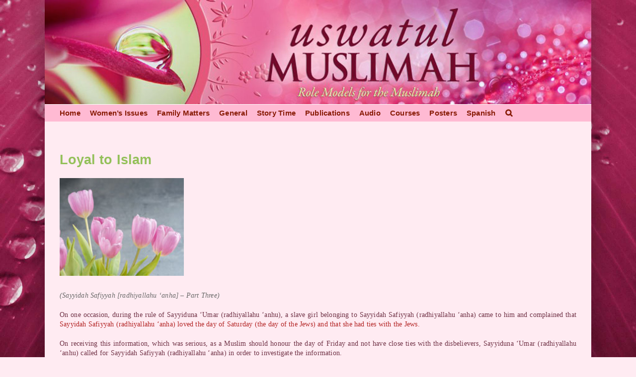

--- FILE ---
content_type: text/html; charset=UTF-8
request_url: https://uswatulmuslimah.co.za/loyal-to-islam/
body_size: 15156
content:
<!DOCTYPE html><html class="avada-html-layout-boxed avada-html-header-position-top avada-html-has-bg-image" lang="en-US" prefix="og: http://ogp.me/ns# fb: http://ogp.me/ns/fb#"><head><script data-no-optimize="1">var litespeed_docref=sessionStorage.getItem("litespeed_docref");litespeed_docref&&(Object.defineProperty(document,"referrer",{get:function(){return litespeed_docref}}),sessionStorage.removeItem("litespeed_docref"));</script> <meta http-equiv="X-UA-Compatible" content="IE=edge" /><meta http-equiv="Content-Type" content="text/html; charset=utf-8"/><meta name="viewport" content="width=device-width, initial-scale=1" /><title>Loyal to Islam &#8211; Uswatul Muslimah</title><meta name='robots' content='max-image-preview:large' /><link rel="alternate" type="application/rss+xml" title="Uswatul Muslimah &raquo; Feed" href="https://uswatulmuslimah.co.za/feed/" /><link rel="alternate" type="application/rss+xml" title="Uswatul Muslimah &raquo; Comments Feed" href="https://uswatulmuslimah.co.za/comments/feed/" /><link rel="alternate" type="application/rss+xml" title="Uswatul Muslimah &raquo; Loyal to Islam Comments Feed" href="https://uswatulmuslimah.co.za/loyal-to-islam/feed/" /><link rel="alternate" title="oEmbed (JSON)" type="application/json+oembed" href="https://uswatulmuslimah.co.za/wp-json/oembed/1.0/embed?url=https%3A%2F%2Fuswatulmuslimah.co.za%2Floyal-to-islam%2F" /><link rel="alternate" title="oEmbed (XML)" type="text/xml+oembed" href="https://uswatulmuslimah.co.za/wp-json/oembed/1.0/embed?url=https%3A%2F%2Fuswatulmuslimah.co.za%2Floyal-to-islam%2F&#038;format=xml" /><meta name="description" content="(Sayyidah Safiyyah  - Part Three)
On one occasion, during the rule of Sayyiduna ‘Umar (radhiyallahu ‘anhu), a slave girl belonging to Sayyidah Safiyyah (radhiyallahu ‘anha) came to him and complained that Sayyidah Safiyyah (radhiyallahu ‘anha) loved the day of Saturday (the day of the Jews) and"/><meta property="og:locale" content="en_US"/><meta property="og:type" content="article"/><meta property="og:site_name" content="Uswatul Muslimah"/><meta property="og:title" content="  Loyal to Islam"/><meta property="og:description" content="(Sayyidah Safiyyah  - Part Three)
On one occasion, during the rule of Sayyiduna ‘Umar (radhiyallahu ‘anhu), a slave girl belonging to Sayyidah Safiyyah (radhiyallahu ‘anha) came to him and complained that Sayyidah Safiyyah (radhiyallahu ‘anha) loved the day of Saturday (the day of the Jews) and"/><meta property="og:url" content="https://uswatulmuslimah.co.za/loyal-to-islam/"/><meta property="article:published_time" content="2021-03-22T07:00:55+02:00"/><meta property="article:modified_time" content="2023-09-26T04:32:31+02:00"/><meta name="author" content="admin"/><meta property="og:image" content="https://uswatulmuslimah.co.za/wp-content/uploads/2023/09/loyal-to-islam.jpg"/><meta property="og:image:width" content="200"/><meta property="og:image:height" content="158"/><meta property="og:image:type" content="image/jpeg"/><style id='wp-img-auto-sizes-contain-inline-css' type='text/css'>img:is([sizes=auto i],[sizes^="auto," i]){contain-intrinsic-size:3000px 1500px}
/*# sourceURL=wp-img-auto-sizes-contain-inline-css */</style><link data-optimized="2" rel="stylesheet" href="https://uswatulmuslimah.co.za/wp-content/litespeed/css/8bd207f7ea2dae86bf8f0b5908720914.css?ver=6f05a" /><style id='global-styles-inline-css' type='text/css'>:root{--wp--preset--aspect-ratio--square: 1;--wp--preset--aspect-ratio--4-3: 4/3;--wp--preset--aspect-ratio--3-4: 3/4;--wp--preset--aspect-ratio--3-2: 3/2;--wp--preset--aspect-ratio--2-3: 2/3;--wp--preset--aspect-ratio--16-9: 16/9;--wp--preset--aspect-ratio--9-16: 9/16;--wp--preset--color--black: #000000;--wp--preset--color--cyan-bluish-gray: #abb8c3;--wp--preset--color--white: #ffffff;--wp--preset--color--pale-pink: #f78da7;--wp--preset--color--vivid-red: #cf2e2e;--wp--preset--color--luminous-vivid-orange: #ff6900;--wp--preset--color--luminous-vivid-amber: #fcb900;--wp--preset--color--light-green-cyan: #7bdcb5;--wp--preset--color--vivid-green-cyan: #00d084;--wp--preset--color--pale-cyan-blue: #8ed1fc;--wp--preset--color--vivid-cyan-blue: #0693e3;--wp--preset--color--vivid-purple: #9b51e0;--wp--preset--color--awb-color-1: #ffffff;--wp--preset--color--awb-color-2: #f9f9fb;--wp--preset--color--awb-color-3: #f2f3f5;--wp--preset--color--awb-color-4: #65bd7d;--wp--preset--color--awb-color-5: #198fd9;--wp--preset--color--awb-color-6: #434549;--wp--preset--color--awb-color-7: #212326;--wp--preset--color--awb-color-8: #141617;--wp--preset--color--awb-color-custom-1: #6f3145;--wp--preset--gradient--vivid-cyan-blue-to-vivid-purple: linear-gradient(135deg,rgb(6,147,227) 0%,rgb(155,81,224) 100%);--wp--preset--gradient--light-green-cyan-to-vivid-green-cyan: linear-gradient(135deg,rgb(122,220,180) 0%,rgb(0,208,130) 100%);--wp--preset--gradient--luminous-vivid-amber-to-luminous-vivid-orange: linear-gradient(135deg,rgb(252,185,0) 0%,rgb(255,105,0) 100%);--wp--preset--gradient--luminous-vivid-orange-to-vivid-red: linear-gradient(135deg,rgb(255,105,0) 0%,rgb(207,46,46) 100%);--wp--preset--gradient--very-light-gray-to-cyan-bluish-gray: linear-gradient(135deg,rgb(238,238,238) 0%,rgb(169,184,195) 100%);--wp--preset--gradient--cool-to-warm-spectrum: linear-gradient(135deg,rgb(74,234,220) 0%,rgb(151,120,209) 20%,rgb(207,42,186) 40%,rgb(238,44,130) 60%,rgb(251,105,98) 80%,rgb(254,248,76) 100%);--wp--preset--gradient--blush-light-purple: linear-gradient(135deg,rgb(255,206,236) 0%,rgb(152,150,240) 100%);--wp--preset--gradient--blush-bordeaux: linear-gradient(135deg,rgb(254,205,165) 0%,rgb(254,45,45) 50%,rgb(107,0,62) 100%);--wp--preset--gradient--luminous-dusk: linear-gradient(135deg,rgb(255,203,112) 0%,rgb(199,81,192) 50%,rgb(65,88,208) 100%);--wp--preset--gradient--pale-ocean: linear-gradient(135deg,rgb(255,245,203) 0%,rgb(182,227,212) 50%,rgb(51,167,181) 100%);--wp--preset--gradient--electric-grass: linear-gradient(135deg,rgb(202,248,128) 0%,rgb(113,206,126) 100%);--wp--preset--gradient--midnight: linear-gradient(135deg,rgb(2,3,129) 0%,rgb(40,116,252) 100%);--wp--preset--font-size--small: 10.5px;--wp--preset--font-size--medium: 20px;--wp--preset--font-size--large: 21px;--wp--preset--font-size--x-large: 42px;--wp--preset--font-size--normal: 14px;--wp--preset--font-size--xlarge: 28px;--wp--preset--font-size--huge: 42px;--wp--preset--spacing--20: 0.44rem;--wp--preset--spacing--30: 0.67rem;--wp--preset--spacing--40: 1rem;--wp--preset--spacing--50: 1.5rem;--wp--preset--spacing--60: 2.25rem;--wp--preset--spacing--70: 3.38rem;--wp--preset--spacing--80: 5.06rem;--wp--preset--shadow--natural: 6px 6px 9px rgba(0, 0, 0, 0.2);--wp--preset--shadow--deep: 12px 12px 50px rgba(0, 0, 0, 0.4);--wp--preset--shadow--sharp: 6px 6px 0px rgba(0, 0, 0, 0.2);--wp--preset--shadow--outlined: 6px 6px 0px -3px rgb(255, 255, 255), 6px 6px rgb(0, 0, 0);--wp--preset--shadow--crisp: 6px 6px 0px rgb(0, 0, 0);}:where(.is-layout-flex){gap: 0.5em;}:where(.is-layout-grid){gap: 0.5em;}body .is-layout-flex{display: flex;}.is-layout-flex{flex-wrap: wrap;align-items: center;}.is-layout-flex > :is(*, div){margin: 0;}body .is-layout-grid{display: grid;}.is-layout-grid > :is(*, div){margin: 0;}:where(.wp-block-columns.is-layout-flex){gap: 2em;}:where(.wp-block-columns.is-layout-grid){gap: 2em;}:where(.wp-block-post-template.is-layout-flex){gap: 1.25em;}:where(.wp-block-post-template.is-layout-grid){gap: 1.25em;}.has-black-color{color: var(--wp--preset--color--black) !important;}.has-cyan-bluish-gray-color{color: var(--wp--preset--color--cyan-bluish-gray) !important;}.has-white-color{color: var(--wp--preset--color--white) !important;}.has-pale-pink-color{color: var(--wp--preset--color--pale-pink) !important;}.has-vivid-red-color{color: var(--wp--preset--color--vivid-red) !important;}.has-luminous-vivid-orange-color{color: var(--wp--preset--color--luminous-vivid-orange) !important;}.has-luminous-vivid-amber-color{color: var(--wp--preset--color--luminous-vivid-amber) !important;}.has-light-green-cyan-color{color: var(--wp--preset--color--light-green-cyan) !important;}.has-vivid-green-cyan-color{color: var(--wp--preset--color--vivid-green-cyan) !important;}.has-pale-cyan-blue-color{color: var(--wp--preset--color--pale-cyan-blue) !important;}.has-vivid-cyan-blue-color{color: var(--wp--preset--color--vivid-cyan-blue) !important;}.has-vivid-purple-color{color: var(--wp--preset--color--vivid-purple) !important;}.has-black-background-color{background-color: var(--wp--preset--color--black) !important;}.has-cyan-bluish-gray-background-color{background-color: var(--wp--preset--color--cyan-bluish-gray) !important;}.has-white-background-color{background-color: var(--wp--preset--color--white) !important;}.has-pale-pink-background-color{background-color: var(--wp--preset--color--pale-pink) !important;}.has-vivid-red-background-color{background-color: var(--wp--preset--color--vivid-red) !important;}.has-luminous-vivid-orange-background-color{background-color: var(--wp--preset--color--luminous-vivid-orange) !important;}.has-luminous-vivid-amber-background-color{background-color: var(--wp--preset--color--luminous-vivid-amber) !important;}.has-light-green-cyan-background-color{background-color: var(--wp--preset--color--light-green-cyan) !important;}.has-vivid-green-cyan-background-color{background-color: var(--wp--preset--color--vivid-green-cyan) !important;}.has-pale-cyan-blue-background-color{background-color: var(--wp--preset--color--pale-cyan-blue) !important;}.has-vivid-cyan-blue-background-color{background-color: var(--wp--preset--color--vivid-cyan-blue) !important;}.has-vivid-purple-background-color{background-color: var(--wp--preset--color--vivid-purple) !important;}.has-black-border-color{border-color: var(--wp--preset--color--black) !important;}.has-cyan-bluish-gray-border-color{border-color: var(--wp--preset--color--cyan-bluish-gray) !important;}.has-white-border-color{border-color: var(--wp--preset--color--white) !important;}.has-pale-pink-border-color{border-color: var(--wp--preset--color--pale-pink) !important;}.has-vivid-red-border-color{border-color: var(--wp--preset--color--vivid-red) !important;}.has-luminous-vivid-orange-border-color{border-color: var(--wp--preset--color--luminous-vivid-orange) !important;}.has-luminous-vivid-amber-border-color{border-color: var(--wp--preset--color--luminous-vivid-amber) !important;}.has-light-green-cyan-border-color{border-color: var(--wp--preset--color--light-green-cyan) !important;}.has-vivid-green-cyan-border-color{border-color: var(--wp--preset--color--vivid-green-cyan) !important;}.has-pale-cyan-blue-border-color{border-color: var(--wp--preset--color--pale-cyan-blue) !important;}.has-vivid-cyan-blue-border-color{border-color: var(--wp--preset--color--vivid-cyan-blue) !important;}.has-vivid-purple-border-color{border-color: var(--wp--preset--color--vivid-purple) !important;}.has-vivid-cyan-blue-to-vivid-purple-gradient-background{background: var(--wp--preset--gradient--vivid-cyan-blue-to-vivid-purple) !important;}.has-light-green-cyan-to-vivid-green-cyan-gradient-background{background: var(--wp--preset--gradient--light-green-cyan-to-vivid-green-cyan) !important;}.has-luminous-vivid-amber-to-luminous-vivid-orange-gradient-background{background: var(--wp--preset--gradient--luminous-vivid-amber-to-luminous-vivid-orange) !important;}.has-luminous-vivid-orange-to-vivid-red-gradient-background{background: var(--wp--preset--gradient--luminous-vivid-orange-to-vivid-red) !important;}.has-very-light-gray-to-cyan-bluish-gray-gradient-background{background: var(--wp--preset--gradient--very-light-gray-to-cyan-bluish-gray) !important;}.has-cool-to-warm-spectrum-gradient-background{background: var(--wp--preset--gradient--cool-to-warm-spectrum) !important;}.has-blush-light-purple-gradient-background{background: var(--wp--preset--gradient--blush-light-purple) !important;}.has-blush-bordeaux-gradient-background{background: var(--wp--preset--gradient--blush-bordeaux) !important;}.has-luminous-dusk-gradient-background{background: var(--wp--preset--gradient--luminous-dusk) !important;}.has-pale-ocean-gradient-background{background: var(--wp--preset--gradient--pale-ocean) !important;}.has-electric-grass-gradient-background{background: var(--wp--preset--gradient--electric-grass) !important;}.has-midnight-gradient-background{background: var(--wp--preset--gradient--midnight) !important;}.has-small-font-size{font-size: var(--wp--preset--font-size--small) !important;}.has-medium-font-size{font-size: var(--wp--preset--font-size--medium) !important;}.has-large-font-size{font-size: var(--wp--preset--font-size--large) !important;}.has-x-large-font-size{font-size: var(--wp--preset--font-size--x-large) !important;}
/*# sourceURL=global-styles-inline-css */</style><style id='classic-theme-styles-inline-css' type='text/css'>/*! This file is auto-generated */
.wp-block-button__link{color:#fff;background-color:#32373c;border-radius:9999px;box-shadow:none;text-decoration:none;padding:calc(.667em + 2px) calc(1.333em + 2px);font-size:1.125em}.wp-block-file__button{background:#32373c;color:#fff;text-decoration:none}
/*# sourceURL=/wp-includes/css/classic-themes.min.css */</style> <script type="litespeed/javascript" data-src="https://uswatulmuslimah.co.za/wp-includes/js/jquery/jquery.min.js" id="jquery-core-js"></script> <link rel="https://api.w.org/" href="https://uswatulmuslimah.co.za/wp-json/" /><link rel="alternate" title="JSON" type="application/json" href="https://uswatulmuslimah.co.za/wp-json/wp/v2/posts/1743" /><link rel="EditURI" type="application/rsd+xml" title="RSD" href="https://uswatulmuslimah.co.za/xmlrpc.php?rsd" /><meta name="generator" content="WordPress 6.9" /><link rel="canonical" href="https://uswatulmuslimah.co.za/loyal-to-islam/" /><link rel='shortlink' href='https://uswatulmuslimah.co.za/?p=1743' /><link rel="preload" href="https://uswatulmuslimah.co.za/wp-content/themes/Avada/includes/lib/assets/fonts/icomoon/awb-icons.woff" as="font" type="font/woff" crossorigin><link rel="preload" href="//uswatulmuslimah.co.za/wp-content/themes/Avada/includes/lib/assets/fonts/fontawesome/webfonts/fa-brands-400.woff2" as="font" type="font/woff2" crossorigin><link rel="preload" href="//uswatulmuslimah.co.za/wp-content/themes/Avada/includes/lib/assets/fonts/fontawesome/webfonts/fa-regular-400.woff2" as="font" type="font/woff2" crossorigin><link rel="preload" href="//uswatulmuslimah.co.za/wp-content/themes/Avada/includes/lib/assets/fonts/fontawesome/webfonts/fa-solid-900.woff2" as="font" type="font/woff2" crossorigin><style type="text/css" id="css-fb-visibility">@media screen and (max-width: 640px){.fusion-no-small-visibility{display:none !important;}body .sm-text-align-center{text-align:center !important;}body .sm-text-align-left{text-align:left !important;}body .sm-text-align-right{text-align:right !important;}body .sm-text-align-justify{text-align:justify !important;}body .sm-flex-align-center{justify-content:center !important;}body .sm-flex-align-flex-start{justify-content:flex-start !important;}body .sm-flex-align-flex-end{justify-content:flex-end !important;}body .sm-mx-auto{margin-left:auto !important;margin-right:auto !important;}body .sm-ml-auto{margin-left:auto !important;}body .sm-mr-auto{margin-right:auto !important;}body .fusion-absolute-position-small{position:absolute;width:100%;}.awb-sticky.awb-sticky-small{ position: sticky; top: var(--awb-sticky-offset,0); }}@media screen and (min-width: 641px) and (max-width: 1024px){.fusion-no-medium-visibility{display:none !important;}body .md-text-align-center{text-align:center !important;}body .md-text-align-left{text-align:left !important;}body .md-text-align-right{text-align:right !important;}body .md-text-align-justify{text-align:justify !important;}body .md-flex-align-center{justify-content:center !important;}body .md-flex-align-flex-start{justify-content:flex-start !important;}body .md-flex-align-flex-end{justify-content:flex-end !important;}body .md-mx-auto{margin-left:auto !important;margin-right:auto !important;}body .md-ml-auto{margin-left:auto !important;}body .md-mr-auto{margin-right:auto !important;}body .fusion-absolute-position-medium{position:absolute;width:100%;}.awb-sticky.awb-sticky-medium{ position: sticky; top: var(--awb-sticky-offset,0); }}@media screen and (min-width: 1025px){.fusion-no-large-visibility{display:none !important;}body .lg-text-align-center{text-align:center !important;}body .lg-text-align-left{text-align:left !important;}body .lg-text-align-right{text-align:right !important;}body .lg-text-align-justify{text-align:justify !important;}body .lg-flex-align-center{justify-content:center !important;}body .lg-flex-align-flex-start{justify-content:flex-start !important;}body .lg-flex-align-flex-end{justify-content:flex-end !important;}body .lg-mx-auto{margin-left:auto !important;margin-right:auto !important;}body .lg-ml-auto{margin-left:auto !important;}body .lg-mr-auto{margin-right:auto !important;}body .fusion-absolute-position-large{position:absolute;width:100%;}.awb-sticky.awb-sticky-large{ position: sticky; top: var(--awb-sticky-offset,0); }}</style><link rel="icon" href="https://uswatulmuslimah.co.za/wp-content/uploads/2024/01/uswah-66x66.jpg" sizes="32x32" /><link rel="icon" href="https://uswatulmuslimah.co.za/wp-content/uploads/2024/01/uswah-200x200.jpg" sizes="192x192" /><link rel="apple-touch-icon" href="https://uswatulmuslimah.co.za/wp-content/uploads/2024/01/uswah-200x200.jpg" /><meta name="msapplication-TileImage" content="https://uswatulmuslimah.co.za/wp-content/uploads/2024/01/uswah-400x400.jpg" /> <script type="litespeed/javascript">var doc=document.documentElement;doc.setAttribute('data-useragent',navigator.userAgent)</script> </head><body class="wp-singular post-template-default single single-post postid-1743 single-format-standard wp-theme-Avada fusion-image-hovers fusion-pagination-sizing fusion-button_type-flat fusion-button_span-no fusion-button_gradient-linear avada-image-rollover-circle-yes avada-image-rollover-no fusion-body ltr fusion-sticky-header no-mobile-slidingbar no-mobile-totop avada-has-rev-slider-styles fusion-disable-outline fusion-sub-menu-fade mobile-logo-pos-left layout-boxed-mode avada-has-boxed-modal-shadow-medium layout-scroll-offset-full avada-has-zero-margin-offset-top fusion-top-header menu-text-align-left mobile-menu-design-classic fusion-show-pagination-text fusion-header-layout-v5 avada-responsive avada-footer-fx-none avada-menu-highlight-style-textcolor fusion-search-form-clean fusion-main-menu-search-dropdown fusion-avatar-circle avada-dropdown-styles avada-blog-layout-medium avada-blog-archive-layout-grid avada-header-shadow-no avada-menu-icon-position-left avada-has-megamenu-shadow avada-has-mainmenu-dropdown-divider avada-has-mobile-menu-search avada-has-main-nav-search-icon avada-has-breadcrumb-mobile-hidden avada-has-titlebar-hide avada-header-border-color-full-transparent avada-has-bg-image-full avada-has-pagination-width_height avada-flyout-menu-direction-fade avada-ec-views-v1" data-awb-post-id="1743">
<a class="skip-link screen-reader-text" href="#content">Skip to content</a><div id="boxed-wrapper"><div id="wrapper" class="fusion-wrapper"><div id="home" style="position:relative;top:-1px;"></div><header class="fusion-header-wrapper"><div class="fusion-header-v5 fusion-logo-alignment fusion-logo-left fusion-sticky-menu-1 fusion-sticky-logo-1 fusion-mobile-logo- fusion-sticky-menu-only fusion-header-menu-align-left fusion-mobile-menu-design-classic"><div class="fusion-header-sticky-height"></div><div class="fusion-sticky-header-wrapper"><div class="fusion-header"><div class="fusion-row"><div class="fusion-logo" data-margin-top="0px" data-margin-bottom="0px" data-margin-left="0px" data-margin-right="0px">
<a class="fusion-logo-link"  href="https://uswatulmuslimah.co.za/" >
<img data-lazyloaded="1" src="[data-uri]" data-src="https://uswatulmuslimah.co.za/wp-content/uploads/2023/06/header1.jpg" data-srcset="https://uswatulmuslimah.co.za/wp-content/uploads/2023/06/header1.jpg 1x" width="1500" height="287" alt="Uswatul Muslimah Logo" data-retina_logo_url="" class="fusion-standard-logo" />
</a></div></div></div><div class="fusion-secondary-main-menu"><div class="fusion-row"><nav class="fusion-main-menu" aria-label="Main Menu"><ul id="menu-main-menu" class="fusion-menu"><li  id="menu-item-31"  class="menu-item menu-item-type-custom menu-item-object-custom menu-item-home menu-item-has-children menu-item-31 fusion-dropdown-menu"  data-item-id="31"><a  href="https://uswatulmuslimah.co.za/" class="fusion-textcolor-highlight"><span class="menu-text">Home</span></a><ul class="sub-menu"><li  id="menu-item-521"  class="menu-item menu-item-type-post_type menu-item-object-page menu-item-521 fusion-dropdown-submenu" ><a  href="https://uswatulmuslimah.co.za/about/" class="fusion-textcolor-highlight"><span>About</span></a></li><li  id="menu-item-7778"  class="menu-item menu-item-type-post_type menu-item-object-page menu-item-7778 fusion-dropdown-submenu" ><a  href="https://uswatulmuslimah.co.za/contact/" class="fusion-textcolor-highlight"><span>Contact</span></a></li><li  id="menu-item-7779"  class="menu-item menu-item-type-post_type menu-item-object-page menu-item-7779 fusion-dropdown-submenu" ><a  href="https://uswatulmuslimah.co.za/subscribe/" class="fusion-textcolor-highlight"><span>Subscribe</span></a></li></ul></li><li  id="menu-item-72"  class="menu-item menu-item-type-taxonomy menu-item-object-category menu-item-has-children menu-item-72 fusion-dropdown-menu"  data-item-id="72"><a  href="https://uswatulmuslimah.co.za/category/womens-issues/" class="fusion-textcolor-highlight"><span class="menu-text">Women&#8217;s Issues</span></a><ul class="sub-menu"><li  id="menu-item-75"  class="menu-item menu-item-type-taxonomy menu-item-object-category menu-item-75 fusion-dropdown-submenu" ><a  href="https://uswatulmuslimah.co.za/category/womens-issues/qa/" class="fusion-textcolor-highlight"><span>Q&amp;A</span></a></li><li  id="menu-item-73"  class="menu-item menu-item-type-taxonomy menu-item-object-category menu-item-73 fusion-dropdown-submenu" ><a  href="https://uswatulmuslimah.co.za/category/womens-issues/hayaa/" class="fusion-textcolor-highlight"><span>Hayaa</span></a></li><li  id="menu-item-74"  class="menu-item menu-item-type-taxonomy menu-item-object-category menu-item-74 fusion-dropdown-submenu" ><a  href="https://uswatulmuslimah.co.za/category/womens-issues/modern-to-modest/" class="fusion-textcolor-highlight"><span>Modern to Modest</span></a></li><li  id="menu-item-77"  class="menu-item menu-item-type-taxonomy menu-item-object-category menu-item-77 fusion-dropdown-submenu" ><a  href="https://uswatulmuslimah.co.za/category/womens-issues/spiritual-maladies/" class="fusion-textcolor-highlight"><span>Spiritual Maladies</span></a></li><li  id="menu-item-2433"  class="menu-item menu-item-type-taxonomy menu-item-object-category menu-item-2433 fusion-dropdown-submenu" ><a  href="https://uswatulmuslimah.co.za/category/womens-issues/letters-of-ml-y-patel-r-a/" class="fusion-textcolor-highlight"><span>Letters of Ml. Y. Patel (r.a.)</span></a></li><li  id="menu-item-76"  class="menu-item menu-item-type-taxonomy menu-item-object-category menu-item-76 fusion-dropdown-submenu" ><a  href="https://uswatulmuslimah.co.za/category/womens-issues/sharee-rulings-and-etiquettes/" class="fusion-textcolor-highlight"><span>Shar‘ee Rulings and Etiquettes</span></a></li></ul></li><li  id="menu-item-68"  class="menu-item menu-item-type-taxonomy menu-item-object-category menu-item-has-children menu-item-68 fusion-dropdown-menu"  data-item-id="68"><a  href="https://uswatulmuslimah.co.za/category/family-matters/" class="fusion-textcolor-highlight"><span class="menu-text">Family Matters</span></a><ul class="sub-menu"><li  id="menu-item-524"  class="menu-item menu-item-type-taxonomy menu-item-object-category menu-item-524 fusion-dropdown-submenu" ><a  href="https://uswatulmuslimah.co.za/category/family-matters/home/" class="fusion-textcolor-highlight"><span>Home</span></a></li><li  id="menu-item-522"  class="menu-item menu-item-type-taxonomy menu-item-object-category menu-item-522 fusion-dropdown-submenu" ><a  href="https://uswatulmuslimah.co.za/category/family-matters/children/" class="fusion-textcolor-highlight"><span>Children</span></a></li><li  id="menu-item-525"  class="menu-item menu-item-type-taxonomy menu-item-object-category menu-item-525 fusion-dropdown-submenu" ><a  href="https://uswatulmuslimah.co.za/category/family-matters/marriage/" class="fusion-textcolor-highlight"><span>Marriage</span></a></li><li  id="menu-item-526"  class="menu-item menu-item-type-taxonomy menu-item-object-category menu-item-has-children menu-item-526 fusion-dropdown-submenu" ><a  href="https://uswatulmuslimah.co.za/category/family-matters/recipes/" class="fusion-textcolor-highlight"><span>Recipes</span></a><ul class="sub-menu"><li  id="menu-item-8294"  class="menu-item menu-item-type-taxonomy menu-item-object-category menu-item-8294" ><a  href="https://uswatulmuslimah.co.za/category/family-matters/recipes/baking/" class="fusion-textcolor-highlight"><span>Baking</span></a></li><li  id="menu-item-8345"  class="menu-item menu-item-type-taxonomy menu-item-object-category menu-item-8345" ><a  href="https://uswatulmuslimah.co.za/category/family-matters/recipes/breakfast/" class="fusion-textcolor-highlight"><span>Breakfast</span></a></li><li  id="menu-item-8295"  class="menu-item menu-item-type-taxonomy menu-item-object-category menu-item-8295" ><a  href="https://uswatulmuslimah.co.za/category/family-matters/recipes/desserts/" class="fusion-textcolor-highlight"><span>Desserts</span></a></li><li  id="menu-item-8296"  class="menu-item menu-item-type-taxonomy menu-item-object-category menu-item-8296" ><a  href="https://uswatulmuslimah.co.za/category/family-matters/recipes/drinks/" class="fusion-textcolor-highlight"><span>Drinks</span></a></li><li  id="menu-item-8346"  class="menu-item menu-item-type-taxonomy menu-item-object-category menu-item-8346" ><a  href="https://uswatulmuslimah.co.za/category/family-matters/recipes/fish/" class="fusion-textcolor-highlight"><span>Fish</span></a></li><li  id="menu-item-8347"  class="menu-item menu-item-type-taxonomy menu-item-object-category menu-item-8347" ><a  href="https://uswatulmuslimah.co.za/category/family-matters/recipes/meat-curries/" class="fusion-textcolor-highlight"><span>Meat &amp; Curries</span></a></li><li  id="menu-item-8297"  class="menu-item menu-item-type-taxonomy menu-item-object-category menu-item-8297" ><a  href="https://uswatulmuslimah.co.za/category/family-matters/recipes/pastas/" class="fusion-textcolor-highlight"><span>Pastas</span></a></li><li  id="menu-item-8348"  class="menu-item menu-item-type-taxonomy menu-item-object-category menu-item-8348" ><a  href="https://uswatulmuslimah.co.za/category/family-matters/recipes/rice/" class="fusion-textcolor-highlight"><span>Rice</span></a></li><li  id="menu-item-8298"  class="menu-item menu-item-type-taxonomy menu-item-object-category menu-item-8298" ><a  href="https://uswatulmuslimah.co.za/category/family-matters/recipes/salads/" class="fusion-textcolor-highlight"><span>Salads</span></a></li><li  id="menu-item-8299"  class="menu-item menu-item-type-taxonomy menu-item-object-category menu-item-8299" ><a  href="https://uswatulmuslimah.co.za/category/family-matters/recipes/savouries/" class="fusion-textcolor-highlight"><span>Savouries</span></a></li><li  id="menu-item-8300"  class="menu-item menu-item-type-taxonomy menu-item-object-category menu-item-8300" ><a  href="https://uswatulmuslimah.co.za/category/family-matters/recipes/soups/" class="fusion-textcolor-highlight"><span>Soups</span></a></li></ul></li><li  id="menu-item-523"  class="menu-item menu-item-type-taxonomy menu-item-object-category menu-item-523 fusion-dropdown-submenu" ><a  href="https://uswatulmuslimah.co.za/category/family-matters/health/" class="fusion-textcolor-highlight"><span>Health</span></a></li><li  id="menu-item-2448"  class="menu-item menu-item-type-taxonomy menu-item-object-category menu-item-2448 fusion-dropdown-submenu" ><a  href="https://uswatulmuslimah.co.za/category/family-matters/muslimahs-guide/" class="fusion-textcolor-highlight"><span>Muslimah&#8217;s Guide</span></a></li></ul></li><li  id="menu-item-32"  class="menu-item menu-item-type-taxonomy menu-item-object-category current-post-ancestor menu-item-has-children menu-item-32 fusion-dropdown-menu"  data-item-id="32"><a  href="https://uswatulmuslimah.co.za/category/general/" class="fusion-textcolor-highlight"><span class="menu-text">General</span></a><ul class="sub-menu"><li  id="menu-item-34"  class="menu-item menu-item-type-taxonomy menu-item-object-category menu-item-34 fusion-dropdown-submenu" ><a  href="https://uswatulmuslimah.co.za/category/general/tafseer/" class="fusion-textcolor-highlight"><span>Tafseer</span></a></li><li  id="menu-item-527"  class="menu-item menu-item-type-taxonomy menu-item-object-category menu-item-527 fusion-dropdown-submenu" ><a  href="https://uswatulmuslimah.co.za/category/general/hadeeth/" class="fusion-textcolor-highlight"><span>Hadeeth</span></a></li><li  id="menu-item-48"  class="menu-item menu-item-type-taxonomy menu-item-object-category current-post-ancestor current-menu-parent current-post-parent menu-item-48 fusion-dropdown-submenu" ><a  href="https://uswatulmuslimah.co.za/category/general/pious-women/" class="fusion-textcolor-highlight"><span>Pious Women</span></a></li><li  id="menu-item-33"  class="menu-item menu-item-type-taxonomy menu-item-object-category menu-item-33 fusion-dropdown-submenu" ><a  href="https://uswatulmuslimah.co.za/category/general/inspirational-incidents/" class="fusion-textcolor-highlight"><span>Inspirational Incidents</span></a></li><li  id="menu-item-150"  class="menu-item menu-item-type-taxonomy menu-item-object-category menu-item-150 fusion-dropdown-submenu" ><a  href="https://uswatulmuslimah.co.za/category/general/brief-reminders/" class="fusion-textcolor-highlight"><span>Brief Reminders</span></a></li><li  id="menu-item-529"  class="menu-item menu-item-type-taxonomy menu-item-object-category menu-item-529 fusion-dropdown-submenu" ><a  href="https://uswatulmuslimah.co.za/category/general/sunnah-duaas/" class="fusion-textcolor-highlight"><span>Sunnah Du&#8217;aas</span></a></li><li  id="menu-item-528"  class="menu-item menu-item-type-taxonomy menu-item-object-category menu-item-528 fusion-dropdown-submenu" ><a  href="https://uswatulmuslimah.co.za/category/general/lighter-side/" class="fusion-textcolor-highlight"><span>Lighter Side</span></a></li></ul></li><li  id="menu-item-71"  class="menu-item menu-item-type-taxonomy menu-item-object-category menu-item-has-children menu-item-71 fusion-dropdown-menu"  data-item-id="71"><a  href="https://uswatulmuslimah.co.za/category/story-time/" class="fusion-textcolor-highlight"><span class="menu-text">Story Time</span></a><ul class="sub-menu"><li  id="menu-item-8668"  class="menu-item menu-item-type-taxonomy menu-item-object-category menu-item-8668 fusion-dropdown-submenu" ><a  href="https://uswatulmuslimah.co.za/category/story-time/ambiyaa/" class="fusion-textcolor-highlight"><span>Ambiyaa Series</span></a></li><li  id="menu-item-531"  class="menu-item menu-item-type-taxonomy menu-item-object-category menu-item-531 fusion-dropdown-submenu" ><a  href="https://uswatulmuslimah.co.za/category/story-time/seerah/" class="fusion-textcolor-highlight"><span>Seerah</span></a></li><li  id="menu-item-532"  class="menu-item menu-item-type-taxonomy menu-item-object-category menu-item-532 fusion-dropdown-submenu" ><a  href="https://uswatulmuslimah.co.za/category/story-time/stories-of-the-pious/" class="fusion-textcolor-highlight"><span>Stories of the Pious</span></a></li><li  id="menu-item-533"  class="menu-item menu-item-type-taxonomy menu-item-object-category menu-item-533 fusion-dropdown-submenu" ><a  href="https://uswatulmuslimah.co.za/category/story-time/uswatul-muslimah-stories/" class="fusion-textcolor-highlight"><span>Uswatul Muslimah Stories</span></a></li><li  id="menu-item-9980"  class="menu-item menu-item-type-post_type menu-item-object-post menu-item-9980 fusion-dropdown-submenu" ><a  href="https://uswatulmuslimah.co.za/story-time-audios/" class="fusion-textcolor-highlight"><span>Story Time Audios</span></a></li><li  id="menu-item-9981"  class="menu-item menu-item-type-post_type menu-item-object-post menu-item-9981 fusion-dropdown-submenu" ><a  href="https://uswatulmuslimah.co.za/story-time-videos/" class="fusion-textcolor-highlight"><span>Story Time Videos</span></a></li></ul></li><li  id="menu-item-7144"  class="menu-item menu-item-type-taxonomy menu-item-object-category menu-item-has-children menu-item-7144 fusion-dropdown-menu"  data-item-id="7144"><a  href="https://uswatulmuslimah.co.za/category/publications/" class="fusion-textcolor-highlight"><span class="menu-text">Publications</span></a><ul class="sub-menu"><li  id="menu-item-7153"  class="menu-item menu-item-type-taxonomy menu-item-object-category menu-item-7153 fusion-dropdown-submenu" ><a  href="https://uswatulmuslimah.co.za/category/publications/books/" class="fusion-textcolor-highlight"><span>Books</span></a></li><li  id="menu-item-538"  class="menu-item menu-item-type-post_type menu-item-object-page menu-item-538 fusion-dropdown-submenu" ><a  href="https://uswatulmuslimah.co.za/pamphlets/" class="fusion-textcolor-highlight"><span>Pamphlets</span></a></li><li  id="menu-item-539"  class="menu-item menu-item-type-post_type menu-item-object-page menu-item-539 fusion-dropdown-submenu" ><a  href="https://uswatulmuslimah.co.za/newsletters/" class="fusion-textcolor-highlight"><span>Newsletters</span></a></li><li  id="menu-item-8153"  class="menu-item menu-item-type-post_type menu-item-object-page menu-item-8153 fusion-dropdown-submenu" ><a  href="https://uswatulmuslimah.co.za/catalogue/" class="fusion-textcolor-highlight"><span>Catalogue</span></a></li></ul></li><li  id="menu-item-66"  class="menu-item menu-item-type-taxonomy menu-item-object-category menu-item-has-children menu-item-66 fusion-dropdown-menu"  data-item-id="66"><a  href="https://uswatulmuslimah.co.za/category/audio/" class="fusion-textcolor-highlight"><span class="menu-text">Audio</span></a><ul class="sub-menu"><li  id="menu-item-1029"  class="menu-item menu-item-type-taxonomy menu-item-object-category menu-item-1029 fusion-dropdown-submenu" ><a  href="https://uswatulmuslimah.co.za/category/audio/past-events/" class="fusion-textcolor-highlight"><span>Past Events</span></a></li><li  id="menu-item-1734"  class="menu-item menu-item-type-taxonomy menu-item-object-category menu-item-1734 fusion-dropdown-submenu" ><a  href="https://uswatulmuslimah.co.za/category/audio/audio-clips/" class="fusion-textcolor-highlight"><span>Audio Clips</span></a></li><li  id="menu-item-2630"  class="menu-item menu-item-type-custom menu-item-object-custom menu-item-2630 fusion-dropdown-submenu" ><a  href="https://ibnumasood.co.za/category/audios/" class="fusion-textcolor-highlight"><span>General Audios</span></a></li><li  id="menu-item-828"  class="menu-item menu-item-type-custom menu-item-object-custom menu-item-828 fusion-dropdown-submenu" ><a  href="https://ibnumasood.co.za/category/audios/imaani-booster/" class="fusion-textcolor-highlight"><span>Imaani Booster</span></a></li></ul></li><li  id="menu-item-6774"  class="menu-item menu-item-type-post_type menu-item-object-page menu-item-has-children menu-item-6774 fusion-dropdown-menu"  data-item-id="6774"><a  href="https://uswatulmuslimah.co.za/courses/" class="fusion-textcolor-highlight"><span class="menu-text">Courses</span></a><ul class="sub-menu"><li  id="menu-item-10116"  class="menu-item menu-item-type-custom menu-item-object-custom menu-item-10116 fusion-dropdown-submenu" ><a  href="https://ibnumasood.co.za/my-nabi-my-beloved/" class="fusion-textcolor-highlight"><span>#My Nabi, My Beloved ﷺ</span></a></li><li  id="menu-item-10117"  class="menu-item menu-item-type-custom menu-item-object-custom menu-item-10117 fusion-dropdown-submenu" ><a  href="https://ibnumasood.co.za/tafseer-of-surah-noor/" class="fusion-textcolor-highlight"><span>Tafseer of Surah Noor</span></a></li></ul></li><li  id="menu-item-189"  class="menu-item menu-item-type-post_type menu-item-object-page menu-item-has-children menu-item-189 fusion-dropdown-menu"  data-item-id="189"><a  href="https://uswatulmuslimah.co.za/posters/" class="fusion-textcolor-highlight"><span class="menu-text">Posters</span></a><ul class="sub-menu"><li  id="menu-item-7915"  class="menu-item menu-item-type-post_type menu-item-object-page menu-item-7915 fusion-dropdown-submenu" ><a  href="https://uswatulmuslimah.co.za/posters/" class="fusion-textcolor-highlight"><span>English</span></a></li><li  id="menu-item-6290"  class="menu-item menu-item-type-post_type menu-item-object-page menu-item-6290 fusion-dropdown-submenu" ><a  href="https://uswatulmuslimah.co.za/chichewa/" class="fusion-textcolor-highlight"><span>Chichewa</span></a></li><li  id="menu-item-6300"  class="menu-item menu-item-type-post_type menu-item-object-page menu-item-6300 fusion-dropdown-submenu" ><a  href="https://uswatulmuslimah.co.za/portuguese/" class="fusion-textcolor-highlight"><span>Portuguese</span></a></li><li  id="menu-item-6031"  class="menu-item menu-item-type-post_type menu-item-object-page menu-item-6031 fusion-dropdown-submenu" ><a  href="https://uswatulmuslimah.co.za/spanish-posters/" class="fusion-textcolor-highlight"><span>Spanish</span></a></li><li  id="menu-item-6295"  class="menu-item menu-item-type-post_type menu-item-object-page menu-item-6295 fusion-dropdown-submenu" ><a  href="https://uswatulmuslimah.co.za/swahili/" class="fusion-textcolor-highlight"><span>Swahili</span></a></li></ul></li><li  id="menu-item-6053"  class="menu-item menu-item-type-taxonomy menu-item-object-category menu-item-has-children menu-item-6053 fusion-dropdown-menu"  data-item-id="6053"><a  href="https://uswatulmuslimah.co.za/category/articulos/" class="fusion-textcolor-highlight"><span class="menu-text">Spanish</span></a><ul class="sub-menu"><li  id="menu-item-116"  class="menu-item menu-item-type-taxonomy menu-item-object-category menu-item-116 fusion-dropdown-submenu" ><a  href="https://uswatulmuslimah.co.za/category/articulos/" class="fusion-textcolor-highlight"><span>Artículos</span></a></li><li  id="menu-item-6030"  class="menu-item menu-item-type-post_type menu-item-object-page menu-item-6030 fusion-dropdown-submenu" ><a  href="https://uswatulmuslimah.co.za/spanish-posters/" class="fusion-textcolor-highlight"><span>Pósters</span></a></li></ul></li><li class="fusion-custom-menu-item fusion-main-menu-search"><a class="fusion-main-menu-icon" href="#" aria-label="Search" data-title="Search" title="Search" role="button" aria-expanded="false"></a><div class="fusion-custom-menu-item-contents"><form role="search" class="searchform fusion-search-form  fusion-live-search fusion-search-form-clean" method="get" action="https://uswatulmuslimah.co.za/"><div class="fusion-search-form-content"><div class="fusion-search-field search-field">
<label><span class="screen-reader-text">Search for:</span>
<input type="search" class="s fusion-live-search-input" name="s" id="fusion-live-search-input-0" autocomplete="off" placeholder="Search..." required aria-required="true" aria-label="Search..."/>
</label></div><div class="fusion-search-button search-button">
<input type="submit" class="fusion-search-submit searchsubmit" aria-label="Search" value="&#xf002;" /><div class="fusion-slider-loading"></div></div></div><div class="fusion-search-results-wrapper"><div class="fusion-search-results"></div></div></form></div></li></ul></nav><nav class="fusion-main-menu fusion-sticky-menu" aria-label="Main Menu Sticky"><ul id="menu-main-menu-1" class="fusion-menu"><li   class="menu-item menu-item-type-custom menu-item-object-custom menu-item-home menu-item-has-children menu-item-31 fusion-dropdown-menu"  data-item-id="31"><a  href="https://uswatulmuslimah.co.za/" class="fusion-textcolor-highlight"><span class="menu-text">Home</span></a><ul class="sub-menu"><li   class="menu-item menu-item-type-post_type menu-item-object-page menu-item-521 fusion-dropdown-submenu" ><a  href="https://uswatulmuslimah.co.za/about/" class="fusion-textcolor-highlight"><span>About</span></a></li><li   class="menu-item menu-item-type-post_type menu-item-object-page menu-item-7778 fusion-dropdown-submenu" ><a  href="https://uswatulmuslimah.co.za/contact/" class="fusion-textcolor-highlight"><span>Contact</span></a></li><li   class="menu-item menu-item-type-post_type menu-item-object-page menu-item-7779 fusion-dropdown-submenu" ><a  href="https://uswatulmuslimah.co.za/subscribe/" class="fusion-textcolor-highlight"><span>Subscribe</span></a></li></ul></li><li   class="menu-item menu-item-type-taxonomy menu-item-object-category menu-item-has-children menu-item-72 fusion-dropdown-menu"  data-item-id="72"><a  href="https://uswatulmuslimah.co.za/category/womens-issues/" class="fusion-textcolor-highlight"><span class="menu-text">Women&#8217;s Issues</span></a><ul class="sub-menu"><li   class="menu-item menu-item-type-taxonomy menu-item-object-category menu-item-75 fusion-dropdown-submenu" ><a  href="https://uswatulmuslimah.co.za/category/womens-issues/qa/" class="fusion-textcolor-highlight"><span>Q&amp;A</span></a></li><li   class="menu-item menu-item-type-taxonomy menu-item-object-category menu-item-73 fusion-dropdown-submenu" ><a  href="https://uswatulmuslimah.co.za/category/womens-issues/hayaa/" class="fusion-textcolor-highlight"><span>Hayaa</span></a></li><li   class="menu-item menu-item-type-taxonomy menu-item-object-category menu-item-74 fusion-dropdown-submenu" ><a  href="https://uswatulmuslimah.co.za/category/womens-issues/modern-to-modest/" class="fusion-textcolor-highlight"><span>Modern to Modest</span></a></li><li   class="menu-item menu-item-type-taxonomy menu-item-object-category menu-item-77 fusion-dropdown-submenu" ><a  href="https://uswatulmuslimah.co.za/category/womens-issues/spiritual-maladies/" class="fusion-textcolor-highlight"><span>Spiritual Maladies</span></a></li><li   class="menu-item menu-item-type-taxonomy menu-item-object-category menu-item-2433 fusion-dropdown-submenu" ><a  href="https://uswatulmuslimah.co.za/category/womens-issues/letters-of-ml-y-patel-r-a/" class="fusion-textcolor-highlight"><span>Letters of Ml. Y. Patel (r.a.)</span></a></li><li   class="menu-item menu-item-type-taxonomy menu-item-object-category menu-item-76 fusion-dropdown-submenu" ><a  href="https://uswatulmuslimah.co.za/category/womens-issues/sharee-rulings-and-etiquettes/" class="fusion-textcolor-highlight"><span>Shar‘ee Rulings and Etiquettes</span></a></li></ul></li><li   class="menu-item menu-item-type-taxonomy menu-item-object-category menu-item-has-children menu-item-68 fusion-dropdown-menu"  data-item-id="68"><a  href="https://uswatulmuslimah.co.za/category/family-matters/" class="fusion-textcolor-highlight"><span class="menu-text">Family Matters</span></a><ul class="sub-menu"><li   class="menu-item menu-item-type-taxonomy menu-item-object-category menu-item-524 fusion-dropdown-submenu" ><a  href="https://uswatulmuslimah.co.za/category/family-matters/home/" class="fusion-textcolor-highlight"><span>Home</span></a></li><li   class="menu-item menu-item-type-taxonomy menu-item-object-category menu-item-522 fusion-dropdown-submenu" ><a  href="https://uswatulmuslimah.co.za/category/family-matters/children/" class="fusion-textcolor-highlight"><span>Children</span></a></li><li   class="menu-item menu-item-type-taxonomy menu-item-object-category menu-item-525 fusion-dropdown-submenu" ><a  href="https://uswatulmuslimah.co.za/category/family-matters/marriage/" class="fusion-textcolor-highlight"><span>Marriage</span></a></li><li   class="menu-item menu-item-type-taxonomy menu-item-object-category menu-item-has-children menu-item-526 fusion-dropdown-submenu" ><a  href="https://uswatulmuslimah.co.za/category/family-matters/recipes/" class="fusion-textcolor-highlight"><span>Recipes</span></a><ul class="sub-menu"><li   class="menu-item menu-item-type-taxonomy menu-item-object-category menu-item-8294" ><a  href="https://uswatulmuslimah.co.za/category/family-matters/recipes/baking/" class="fusion-textcolor-highlight"><span>Baking</span></a></li><li   class="menu-item menu-item-type-taxonomy menu-item-object-category menu-item-8345" ><a  href="https://uswatulmuslimah.co.za/category/family-matters/recipes/breakfast/" class="fusion-textcolor-highlight"><span>Breakfast</span></a></li><li   class="menu-item menu-item-type-taxonomy menu-item-object-category menu-item-8295" ><a  href="https://uswatulmuslimah.co.za/category/family-matters/recipes/desserts/" class="fusion-textcolor-highlight"><span>Desserts</span></a></li><li   class="menu-item menu-item-type-taxonomy menu-item-object-category menu-item-8296" ><a  href="https://uswatulmuslimah.co.za/category/family-matters/recipes/drinks/" class="fusion-textcolor-highlight"><span>Drinks</span></a></li><li   class="menu-item menu-item-type-taxonomy menu-item-object-category menu-item-8346" ><a  href="https://uswatulmuslimah.co.za/category/family-matters/recipes/fish/" class="fusion-textcolor-highlight"><span>Fish</span></a></li><li   class="menu-item menu-item-type-taxonomy menu-item-object-category menu-item-8347" ><a  href="https://uswatulmuslimah.co.za/category/family-matters/recipes/meat-curries/" class="fusion-textcolor-highlight"><span>Meat &amp; Curries</span></a></li><li   class="menu-item menu-item-type-taxonomy menu-item-object-category menu-item-8297" ><a  href="https://uswatulmuslimah.co.za/category/family-matters/recipes/pastas/" class="fusion-textcolor-highlight"><span>Pastas</span></a></li><li   class="menu-item menu-item-type-taxonomy menu-item-object-category menu-item-8348" ><a  href="https://uswatulmuslimah.co.za/category/family-matters/recipes/rice/" class="fusion-textcolor-highlight"><span>Rice</span></a></li><li   class="menu-item menu-item-type-taxonomy menu-item-object-category menu-item-8298" ><a  href="https://uswatulmuslimah.co.za/category/family-matters/recipes/salads/" class="fusion-textcolor-highlight"><span>Salads</span></a></li><li   class="menu-item menu-item-type-taxonomy menu-item-object-category menu-item-8299" ><a  href="https://uswatulmuslimah.co.za/category/family-matters/recipes/savouries/" class="fusion-textcolor-highlight"><span>Savouries</span></a></li><li   class="menu-item menu-item-type-taxonomy menu-item-object-category menu-item-8300" ><a  href="https://uswatulmuslimah.co.za/category/family-matters/recipes/soups/" class="fusion-textcolor-highlight"><span>Soups</span></a></li></ul></li><li   class="menu-item menu-item-type-taxonomy menu-item-object-category menu-item-523 fusion-dropdown-submenu" ><a  href="https://uswatulmuslimah.co.za/category/family-matters/health/" class="fusion-textcolor-highlight"><span>Health</span></a></li><li   class="menu-item menu-item-type-taxonomy menu-item-object-category menu-item-2448 fusion-dropdown-submenu" ><a  href="https://uswatulmuslimah.co.za/category/family-matters/muslimahs-guide/" class="fusion-textcolor-highlight"><span>Muslimah&#8217;s Guide</span></a></li></ul></li><li   class="menu-item menu-item-type-taxonomy menu-item-object-category current-post-ancestor menu-item-has-children menu-item-32 fusion-dropdown-menu"  data-item-id="32"><a  href="https://uswatulmuslimah.co.za/category/general/" class="fusion-textcolor-highlight"><span class="menu-text">General</span></a><ul class="sub-menu"><li   class="menu-item menu-item-type-taxonomy menu-item-object-category menu-item-34 fusion-dropdown-submenu" ><a  href="https://uswatulmuslimah.co.za/category/general/tafseer/" class="fusion-textcolor-highlight"><span>Tafseer</span></a></li><li   class="menu-item menu-item-type-taxonomy menu-item-object-category menu-item-527 fusion-dropdown-submenu" ><a  href="https://uswatulmuslimah.co.za/category/general/hadeeth/" class="fusion-textcolor-highlight"><span>Hadeeth</span></a></li><li   class="menu-item menu-item-type-taxonomy menu-item-object-category current-post-ancestor current-menu-parent current-post-parent menu-item-48 fusion-dropdown-submenu" ><a  href="https://uswatulmuslimah.co.za/category/general/pious-women/" class="fusion-textcolor-highlight"><span>Pious Women</span></a></li><li   class="menu-item menu-item-type-taxonomy menu-item-object-category menu-item-33 fusion-dropdown-submenu" ><a  href="https://uswatulmuslimah.co.za/category/general/inspirational-incidents/" class="fusion-textcolor-highlight"><span>Inspirational Incidents</span></a></li><li   class="menu-item menu-item-type-taxonomy menu-item-object-category menu-item-150 fusion-dropdown-submenu" ><a  href="https://uswatulmuslimah.co.za/category/general/brief-reminders/" class="fusion-textcolor-highlight"><span>Brief Reminders</span></a></li><li   class="menu-item menu-item-type-taxonomy menu-item-object-category menu-item-529 fusion-dropdown-submenu" ><a  href="https://uswatulmuslimah.co.za/category/general/sunnah-duaas/" class="fusion-textcolor-highlight"><span>Sunnah Du&#8217;aas</span></a></li><li   class="menu-item menu-item-type-taxonomy menu-item-object-category menu-item-528 fusion-dropdown-submenu" ><a  href="https://uswatulmuslimah.co.za/category/general/lighter-side/" class="fusion-textcolor-highlight"><span>Lighter Side</span></a></li></ul></li><li   class="menu-item menu-item-type-taxonomy menu-item-object-category menu-item-has-children menu-item-71 fusion-dropdown-menu"  data-item-id="71"><a  href="https://uswatulmuslimah.co.za/category/story-time/" class="fusion-textcolor-highlight"><span class="menu-text">Story Time</span></a><ul class="sub-menu"><li   class="menu-item menu-item-type-taxonomy menu-item-object-category menu-item-8668 fusion-dropdown-submenu" ><a  href="https://uswatulmuslimah.co.za/category/story-time/ambiyaa/" class="fusion-textcolor-highlight"><span>Ambiyaa Series</span></a></li><li   class="menu-item menu-item-type-taxonomy menu-item-object-category menu-item-531 fusion-dropdown-submenu" ><a  href="https://uswatulmuslimah.co.za/category/story-time/seerah/" class="fusion-textcolor-highlight"><span>Seerah</span></a></li><li   class="menu-item menu-item-type-taxonomy menu-item-object-category menu-item-532 fusion-dropdown-submenu" ><a  href="https://uswatulmuslimah.co.za/category/story-time/stories-of-the-pious/" class="fusion-textcolor-highlight"><span>Stories of the Pious</span></a></li><li   class="menu-item menu-item-type-taxonomy menu-item-object-category menu-item-533 fusion-dropdown-submenu" ><a  href="https://uswatulmuslimah.co.za/category/story-time/uswatul-muslimah-stories/" class="fusion-textcolor-highlight"><span>Uswatul Muslimah Stories</span></a></li><li   class="menu-item menu-item-type-post_type menu-item-object-post menu-item-9980 fusion-dropdown-submenu" ><a  href="https://uswatulmuslimah.co.za/story-time-audios/" class="fusion-textcolor-highlight"><span>Story Time Audios</span></a></li><li   class="menu-item menu-item-type-post_type menu-item-object-post menu-item-9981 fusion-dropdown-submenu" ><a  href="https://uswatulmuslimah.co.za/story-time-videos/" class="fusion-textcolor-highlight"><span>Story Time Videos</span></a></li></ul></li><li   class="menu-item menu-item-type-taxonomy menu-item-object-category menu-item-has-children menu-item-7144 fusion-dropdown-menu"  data-item-id="7144"><a  href="https://uswatulmuslimah.co.za/category/publications/" class="fusion-textcolor-highlight"><span class="menu-text">Publications</span></a><ul class="sub-menu"><li   class="menu-item menu-item-type-taxonomy menu-item-object-category menu-item-7153 fusion-dropdown-submenu" ><a  href="https://uswatulmuslimah.co.za/category/publications/books/" class="fusion-textcolor-highlight"><span>Books</span></a></li><li   class="menu-item menu-item-type-post_type menu-item-object-page menu-item-538 fusion-dropdown-submenu" ><a  href="https://uswatulmuslimah.co.za/pamphlets/" class="fusion-textcolor-highlight"><span>Pamphlets</span></a></li><li   class="menu-item menu-item-type-post_type menu-item-object-page menu-item-539 fusion-dropdown-submenu" ><a  href="https://uswatulmuslimah.co.za/newsletters/" class="fusion-textcolor-highlight"><span>Newsletters</span></a></li><li   class="menu-item menu-item-type-post_type menu-item-object-page menu-item-8153 fusion-dropdown-submenu" ><a  href="https://uswatulmuslimah.co.za/catalogue/" class="fusion-textcolor-highlight"><span>Catalogue</span></a></li></ul></li><li   class="menu-item menu-item-type-taxonomy menu-item-object-category menu-item-has-children menu-item-66 fusion-dropdown-menu"  data-item-id="66"><a  href="https://uswatulmuslimah.co.za/category/audio/" class="fusion-textcolor-highlight"><span class="menu-text">Audio</span></a><ul class="sub-menu"><li   class="menu-item menu-item-type-taxonomy menu-item-object-category menu-item-1029 fusion-dropdown-submenu" ><a  href="https://uswatulmuslimah.co.za/category/audio/past-events/" class="fusion-textcolor-highlight"><span>Past Events</span></a></li><li   class="menu-item menu-item-type-taxonomy menu-item-object-category menu-item-1734 fusion-dropdown-submenu" ><a  href="https://uswatulmuslimah.co.za/category/audio/audio-clips/" class="fusion-textcolor-highlight"><span>Audio Clips</span></a></li><li   class="menu-item menu-item-type-custom menu-item-object-custom menu-item-2630 fusion-dropdown-submenu" ><a  href="https://ibnumasood.co.za/category/audios/" class="fusion-textcolor-highlight"><span>General Audios</span></a></li><li   class="menu-item menu-item-type-custom menu-item-object-custom menu-item-828 fusion-dropdown-submenu" ><a  href="https://ibnumasood.co.za/category/audios/imaani-booster/" class="fusion-textcolor-highlight"><span>Imaani Booster</span></a></li></ul></li><li   class="menu-item menu-item-type-post_type menu-item-object-page menu-item-has-children menu-item-6774 fusion-dropdown-menu"  data-item-id="6774"><a  href="https://uswatulmuslimah.co.za/courses/" class="fusion-textcolor-highlight"><span class="menu-text">Courses</span></a><ul class="sub-menu"><li   class="menu-item menu-item-type-custom menu-item-object-custom menu-item-10116 fusion-dropdown-submenu" ><a  href="https://ibnumasood.co.za/my-nabi-my-beloved/" class="fusion-textcolor-highlight"><span>#My Nabi, My Beloved ﷺ</span></a></li><li   class="menu-item menu-item-type-custom menu-item-object-custom menu-item-10117 fusion-dropdown-submenu" ><a  href="https://ibnumasood.co.za/tafseer-of-surah-noor/" class="fusion-textcolor-highlight"><span>Tafseer of Surah Noor</span></a></li></ul></li><li   class="menu-item menu-item-type-post_type menu-item-object-page menu-item-has-children menu-item-189 fusion-dropdown-menu"  data-item-id="189"><a  href="https://uswatulmuslimah.co.za/posters/" class="fusion-textcolor-highlight"><span class="menu-text">Posters</span></a><ul class="sub-menu"><li   class="menu-item menu-item-type-post_type menu-item-object-page menu-item-7915 fusion-dropdown-submenu" ><a  href="https://uswatulmuslimah.co.za/posters/" class="fusion-textcolor-highlight"><span>English</span></a></li><li   class="menu-item menu-item-type-post_type menu-item-object-page menu-item-6290 fusion-dropdown-submenu" ><a  href="https://uswatulmuslimah.co.za/chichewa/" class="fusion-textcolor-highlight"><span>Chichewa</span></a></li><li   class="menu-item menu-item-type-post_type menu-item-object-page menu-item-6300 fusion-dropdown-submenu" ><a  href="https://uswatulmuslimah.co.za/portuguese/" class="fusion-textcolor-highlight"><span>Portuguese</span></a></li><li   class="menu-item menu-item-type-post_type menu-item-object-page menu-item-6031 fusion-dropdown-submenu" ><a  href="https://uswatulmuslimah.co.za/spanish-posters/" class="fusion-textcolor-highlight"><span>Spanish</span></a></li><li   class="menu-item menu-item-type-post_type menu-item-object-page menu-item-6295 fusion-dropdown-submenu" ><a  href="https://uswatulmuslimah.co.za/swahili/" class="fusion-textcolor-highlight"><span>Swahili</span></a></li></ul></li><li   class="menu-item menu-item-type-taxonomy menu-item-object-category menu-item-has-children menu-item-6053 fusion-dropdown-menu"  data-item-id="6053"><a  href="https://uswatulmuslimah.co.za/category/articulos/" class="fusion-textcolor-highlight"><span class="menu-text">Spanish</span></a><ul class="sub-menu"><li   class="menu-item menu-item-type-taxonomy menu-item-object-category menu-item-116 fusion-dropdown-submenu" ><a  href="https://uswatulmuslimah.co.za/category/articulos/" class="fusion-textcolor-highlight"><span>Artículos</span></a></li><li   class="menu-item menu-item-type-post_type menu-item-object-page menu-item-6030 fusion-dropdown-submenu" ><a  href="https://uswatulmuslimah.co.za/spanish-posters/" class="fusion-textcolor-highlight"><span>Pósters</span></a></li></ul></li><li class="fusion-custom-menu-item fusion-main-menu-search"><a class="fusion-main-menu-icon" href="#" aria-label="Search" data-title="Search" title="Search" role="button" aria-expanded="false"></a><div class="fusion-custom-menu-item-contents"><form role="search" class="searchform fusion-search-form  fusion-live-search fusion-search-form-clean" method="get" action="https://uswatulmuslimah.co.za/"><div class="fusion-search-form-content"><div class="fusion-search-field search-field">
<label><span class="screen-reader-text">Search for:</span>
<input type="search" class="s fusion-live-search-input" name="s" id="fusion-live-search-input-1" autocomplete="off" placeholder="Search..." required aria-required="true" aria-label="Search..."/>
</label></div><div class="fusion-search-button search-button">
<input type="submit" class="fusion-search-submit searchsubmit" aria-label="Search" value="&#xf002;" /><div class="fusion-slider-loading"></div></div></div><div class="fusion-search-results-wrapper"><div class="fusion-search-results"></div></div></form></div></li></ul></nav><div class="fusion-mobile-navigation"><ul id="menu-main-menu-2" class="fusion-mobile-menu"><li   class="menu-item menu-item-type-custom menu-item-object-custom menu-item-home menu-item-has-children menu-item-31 fusion-dropdown-menu"  data-item-id="31"><a  href="https://uswatulmuslimah.co.za/" class="fusion-textcolor-highlight"><span class="menu-text">Home</span></a><ul class="sub-menu"><li   class="menu-item menu-item-type-post_type menu-item-object-page menu-item-521 fusion-dropdown-submenu" ><a  href="https://uswatulmuslimah.co.za/about/" class="fusion-textcolor-highlight"><span>About</span></a></li><li   class="menu-item menu-item-type-post_type menu-item-object-page menu-item-7778 fusion-dropdown-submenu" ><a  href="https://uswatulmuslimah.co.za/contact/" class="fusion-textcolor-highlight"><span>Contact</span></a></li><li   class="menu-item menu-item-type-post_type menu-item-object-page menu-item-7779 fusion-dropdown-submenu" ><a  href="https://uswatulmuslimah.co.za/subscribe/" class="fusion-textcolor-highlight"><span>Subscribe</span></a></li></ul></li><li   class="menu-item menu-item-type-taxonomy menu-item-object-category menu-item-has-children menu-item-72 fusion-dropdown-menu"  data-item-id="72"><a  href="https://uswatulmuslimah.co.za/category/womens-issues/" class="fusion-textcolor-highlight"><span class="menu-text">Women&#8217;s Issues</span></a><ul class="sub-menu"><li   class="menu-item menu-item-type-taxonomy menu-item-object-category menu-item-75 fusion-dropdown-submenu" ><a  href="https://uswatulmuslimah.co.za/category/womens-issues/qa/" class="fusion-textcolor-highlight"><span>Q&amp;A</span></a></li><li   class="menu-item menu-item-type-taxonomy menu-item-object-category menu-item-73 fusion-dropdown-submenu" ><a  href="https://uswatulmuslimah.co.za/category/womens-issues/hayaa/" class="fusion-textcolor-highlight"><span>Hayaa</span></a></li><li   class="menu-item menu-item-type-taxonomy menu-item-object-category menu-item-74 fusion-dropdown-submenu" ><a  href="https://uswatulmuslimah.co.za/category/womens-issues/modern-to-modest/" class="fusion-textcolor-highlight"><span>Modern to Modest</span></a></li><li   class="menu-item menu-item-type-taxonomy menu-item-object-category menu-item-77 fusion-dropdown-submenu" ><a  href="https://uswatulmuslimah.co.za/category/womens-issues/spiritual-maladies/" class="fusion-textcolor-highlight"><span>Spiritual Maladies</span></a></li><li   class="menu-item menu-item-type-taxonomy menu-item-object-category menu-item-2433 fusion-dropdown-submenu" ><a  href="https://uswatulmuslimah.co.za/category/womens-issues/letters-of-ml-y-patel-r-a/" class="fusion-textcolor-highlight"><span>Letters of Ml. Y. Patel (r.a.)</span></a></li><li   class="menu-item menu-item-type-taxonomy menu-item-object-category menu-item-76 fusion-dropdown-submenu" ><a  href="https://uswatulmuslimah.co.za/category/womens-issues/sharee-rulings-and-etiquettes/" class="fusion-textcolor-highlight"><span>Shar‘ee Rulings and Etiquettes</span></a></li></ul></li><li   class="menu-item menu-item-type-taxonomy menu-item-object-category menu-item-has-children menu-item-68 fusion-dropdown-menu"  data-item-id="68"><a  href="https://uswatulmuslimah.co.za/category/family-matters/" class="fusion-textcolor-highlight"><span class="menu-text">Family Matters</span></a><ul class="sub-menu"><li   class="menu-item menu-item-type-taxonomy menu-item-object-category menu-item-524 fusion-dropdown-submenu" ><a  href="https://uswatulmuslimah.co.za/category/family-matters/home/" class="fusion-textcolor-highlight"><span>Home</span></a></li><li   class="menu-item menu-item-type-taxonomy menu-item-object-category menu-item-522 fusion-dropdown-submenu" ><a  href="https://uswatulmuslimah.co.za/category/family-matters/children/" class="fusion-textcolor-highlight"><span>Children</span></a></li><li   class="menu-item menu-item-type-taxonomy menu-item-object-category menu-item-525 fusion-dropdown-submenu" ><a  href="https://uswatulmuslimah.co.za/category/family-matters/marriage/" class="fusion-textcolor-highlight"><span>Marriage</span></a></li><li   class="menu-item menu-item-type-taxonomy menu-item-object-category menu-item-has-children menu-item-526 fusion-dropdown-submenu" ><a  href="https://uswatulmuslimah.co.za/category/family-matters/recipes/" class="fusion-textcolor-highlight"><span>Recipes</span></a><ul class="sub-menu"><li   class="menu-item menu-item-type-taxonomy menu-item-object-category menu-item-8294" ><a  href="https://uswatulmuslimah.co.za/category/family-matters/recipes/baking/" class="fusion-textcolor-highlight"><span>Baking</span></a></li><li   class="menu-item menu-item-type-taxonomy menu-item-object-category menu-item-8345" ><a  href="https://uswatulmuslimah.co.za/category/family-matters/recipes/breakfast/" class="fusion-textcolor-highlight"><span>Breakfast</span></a></li><li   class="menu-item menu-item-type-taxonomy menu-item-object-category menu-item-8295" ><a  href="https://uswatulmuslimah.co.za/category/family-matters/recipes/desserts/" class="fusion-textcolor-highlight"><span>Desserts</span></a></li><li   class="menu-item menu-item-type-taxonomy menu-item-object-category menu-item-8296" ><a  href="https://uswatulmuslimah.co.za/category/family-matters/recipes/drinks/" class="fusion-textcolor-highlight"><span>Drinks</span></a></li><li   class="menu-item menu-item-type-taxonomy menu-item-object-category menu-item-8346" ><a  href="https://uswatulmuslimah.co.za/category/family-matters/recipes/fish/" class="fusion-textcolor-highlight"><span>Fish</span></a></li><li   class="menu-item menu-item-type-taxonomy menu-item-object-category menu-item-8347" ><a  href="https://uswatulmuslimah.co.za/category/family-matters/recipes/meat-curries/" class="fusion-textcolor-highlight"><span>Meat &amp; Curries</span></a></li><li   class="menu-item menu-item-type-taxonomy menu-item-object-category menu-item-8297" ><a  href="https://uswatulmuslimah.co.za/category/family-matters/recipes/pastas/" class="fusion-textcolor-highlight"><span>Pastas</span></a></li><li   class="menu-item menu-item-type-taxonomy menu-item-object-category menu-item-8348" ><a  href="https://uswatulmuslimah.co.za/category/family-matters/recipes/rice/" class="fusion-textcolor-highlight"><span>Rice</span></a></li><li   class="menu-item menu-item-type-taxonomy menu-item-object-category menu-item-8298" ><a  href="https://uswatulmuslimah.co.za/category/family-matters/recipes/salads/" class="fusion-textcolor-highlight"><span>Salads</span></a></li><li   class="menu-item menu-item-type-taxonomy menu-item-object-category menu-item-8299" ><a  href="https://uswatulmuslimah.co.za/category/family-matters/recipes/savouries/" class="fusion-textcolor-highlight"><span>Savouries</span></a></li><li   class="menu-item menu-item-type-taxonomy menu-item-object-category menu-item-8300" ><a  href="https://uswatulmuslimah.co.za/category/family-matters/recipes/soups/" class="fusion-textcolor-highlight"><span>Soups</span></a></li></ul></li><li   class="menu-item menu-item-type-taxonomy menu-item-object-category menu-item-523 fusion-dropdown-submenu" ><a  href="https://uswatulmuslimah.co.za/category/family-matters/health/" class="fusion-textcolor-highlight"><span>Health</span></a></li><li   class="menu-item menu-item-type-taxonomy menu-item-object-category menu-item-2448 fusion-dropdown-submenu" ><a  href="https://uswatulmuslimah.co.za/category/family-matters/muslimahs-guide/" class="fusion-textcolor-highlight"><span>Muslimah&#8217;s Guide</span></a></li></ul></li><li   class="menu-item menu-item-type-taxonomy menu-item-object-category current-post-ancestor menu-item-has-children menu-item-32 fusion-dropdown-menu"  data-item-id="32"><a  href="https://uswatulmuslimah.co.za/category/general/" class="fusion-textcolor-highlight"><span class="menu-text">General</span></a><ul class="sub-menu"><li   class="menu-item menu-item-type-taxonomy menu-item-object-category menu-item-34 fusion-dropdown-submenu" ><a  href="https://uswatulmuslimah.co.za/category/general/tafseer/" class="fusion-textcolor-highlight"><span>Tafseer</span></a></li><li   class="menu-item menu-item-type-taxonomy menu-item-object-category menu-item-527 fusion-dropdown-submenu" ><a  href="https://uswatulmuslimah.co.za/category/general/hadeeth/" class="fusion-textcolor-highlight"><span>Hadeeth</span></a></li><li   class="menu-item menu-item-type-taxonomy menu-item-object-category current-post-ancestor current-menu-parent current-post-parent menu-item-48 fusion-dropdown-submenu" ><a  href="https://uswatulmuslimah.co.za/category/general/pious-women/" class="fusion-textcolor-highlight"><span>Pious Women</span></a></li><li   class="menu-item menu-item-type-taxonomy menu-item-object-category menu-item-33 fusion-dropdown-submenu" ><a  href="https://uswatulmuslimah.co.za/category/general/inspirational-incidents/" class="fusion-textcolor-highlight"><span>Inspirational Incidents</span></a></li><li   class="menu-item menu-item-type-taxonomy menu-item-object-category menu-item-150 fusion-dropdown-submenu" ><a  href="https://uswatulmuslimah.co.za/category/general/brief-reminders/" class="fusion-textcolor-highlight"><span>Brief Reminders</span></a></li><li   class="menu-item menu-item-type-taxonomy menu-item-object-category menu-item-529 fusion-dropdown-submenu" ><a  href="https://uswatulmuslimah.co.za/category/general/sunnah-duaas/" class="fusion-textcolor-highlight"><span>Sunnah Du&#8217;aas</span></a></li><li   class="menu-item menu-item-type-taxonomy menu-item-object-category menu-item-528 fusion-dropdown-submenu" ><a  href="https://uswatulmuslimah.co.za/category/general/lighter-side/" class="fusion-textcolor-highlight"><span>Lighter Side</span></a></li></ul></li><li   class="menu-item menu-item-type-taxonomy menu-item-object-category menu-item-has-children menu-item-71 fusion-dropdown-menu"  data-item-id="71"><a  href="https://uswatulmuslimah.co.za/category/story-time/" class="fusion-textcolor-highlight"><span class="menu-text">Story Time</span></a><ul class="sub-menu"><li   class="menu-item menu-item-type-taxonomy menu-item-object-category menu-item-8668 fusion-dropdown-submenu" ><a  href="https://uswatulmuslimah.co.za/category/story-time/ambiyaa/" class="fusion-textcolor-highlight"><span>Ambiyaa Series</span></a></li><li   class="menu-item menu-item-type-taxonomy menu-item-object-category menu-item-531 fusion-dropdown-submenu" ><a  href="https://uswatulmuslimah.co.za/category/story-time/seerah/" class="fusion-textcolor-highlight"><span>Seerah</span></a></li><li   class="menu-item menu-item-type-taxonomy menu-item-object-category menu-item-532 fusion-dropdown-submenu" ><a  href="https://uswatulmuslimah.co.za/category/story-time/stories-of-the-pious/" class="fusion-textcolor-highlight"><span>Stories of the Pious</span></a></li><li   class="menu-item menu-item-type-taxonomy menu-item-object-category menu-item-533 fusion-dropdown-submenu" ><a  href="https://uswatulmuslimah.co.za/category/story-time/uswatul-muslimah-stories/" class="fusion-textcolor-highlight"><span>Uswatul Muslimah Stories</span></a></li><li   class="menu-item menu-item-type-post_type menu-item-object-post menu-item-9980 fusion-dropdown-submenu" ><a  href="https://uswatulmuslimah.co.za/story-time-audios/" class="fusion-textcolor-highlight"><span>Story Time Audios</span></a></li><li   class="menu-item menu-item-type-post_type menu-item-object-post menu-item-9981 fusion-dropdown-submenu" ><a  href="https://uswatulmuslimah.co.za/story-time-videos/" class="fusion-textcolor-highlight"><span>Story Time Videos</span></a></li></ul></li><li   class="menu-item menu-item-type-taxonomy menu-item-object-category menu-item-has-children menu-item-7144 fusion-dropdown-menu"  data-item-id="7144"><a  href="https://uswatulmuslimah.co.za/category/publications/" class="fusion-textcolor-highlight"><span class="menu-text">Publications</span></a><ul class="sub-menu"><li   class="menu-item menu-item-type-taxonomy menu-item-object-category menu-item-7153 fusion-dropdown-submenu" ><a  href="https://uswatulmuslimah.co.za/category/publications/books/" class="fusion-textcolor-highlight"><span>Books</span></a></li><li   class="menu-item menu-item-type-post_type menu-item-object-page menu-item-538 fusion-dropdown-submenu" ><a  href="https://uswatulmuslimah.co.za/pamphlets/" class="fusion-textcolor-highlight"><span>Pamphlets</span></a></li><li   class="menu-item menu-item-type-post_type menu-item-object-page menu-item-539 fusion-dropdown-submenu" ><a  href="https://uswatulmuslimah.co.za/newsletters/" class="fusion-textcolor-highlight"><span>Newsletters</span></a></li><li   class="menu-item menu-item-type-post_type menu-item-object-page menu-item-8153 fusion-dropdown-submenu" ><a  href="https://uswatulmuslimah.co.za/catalogue/" class="fusion-textcolor-highlight"><span>Catalogue</span></a></li></ul></li><li   class="menu-item menu-item-type-taxonomy menu-item-object-category menu-item-has-children menu-item-66 fusion-dropdown-menu"  data-item-id="66"><a  href="https://uswatulmuslimah.co.za/category/audio/" class="fusion-textcolor-highlight"><span class="menu-text">Audio</span></a><ul class="sub-menu"><li   class="menu-item menu-item-type-taxonomy menu-item-object-category menu-item-1029 fusion-dropdown-submenu" ><a  href="https://uswatulmuslimah.co.za/category/audio/past-events/" class="fusion-textcolor-highlight"><span>Past Events</span></a></li><li   class="menu-item menu-item-type-taxonomy menu-item-object-category menu-item-1734 fusion-dropdown-submenu" ><a  href="https://uswatulmuslimah.co.za/category/audio/audio-clips/" class="fusion-textcolor-highlight"><span>Audio Clips</span></a></li><li   class="menu-item menu-item-type-custom menu-item-object-custom menu-item-2630 fusion-dropdown-submenu" ><a  href="https://ibnumasood.co.za/category/audios/" class="fusion-textcolor-highlight"><span>General Audios</span></a></li><li   class="menu-item menu-item-type-custom menu-item-object-custom menu-item-828 fusion-dropdown-submenu" ><a  href="https://ibnumasood.co.za/category/audios/imaani-booster/" class="fusion-textcolor-highlight"><span>Imaani Booster</span></a></li></ul></li><li   class="menu-item menu-item-type-post_type menu-item-object-page menu-item-has-children menu-item-6774 fusion-dropdown-menu"  data-item-id="6774"><a  href="https://uswatulmuslimah.co.za/courses/" class="fusion-textcolor-highlight"><span class="menu-text">Courses</span></a><ul class="sub-menu"><li   class="menu-item menu-item-type-custom menu-item-object-custom menu-item-10116 fusion-dropdown-submenu" ><a  href="https://ibnumasood.co.za/my-nabi-my-beloved/" class="fusion-textcolor-highlight"><span>#My Nabi, My Beloved ﷺ</span></a></li><li   class="menu-item menu-item-type-custom menu-item-object-custom menu-item-10117 fusion-dropdown-submenu" ><a  href="https://ibnumasood.co.za/tafseer-of-surah-noor/" class="fusion-textcolor-highlight"><span>Tafseer of Surah Noor</span></a></li></ul></li><li   class="menu-item menu-item-type-post_type menu-item-object-page menu-item-has-children menu-item-189 fusion-dropdown-menu"  data-item-id="189"><a  href="https://uswatulmuslimah.co.za/posters/" class="fusion-textcolor-highlight"><span class="menu-text">Posters</span></a><ul class="sub-menu"><li   class="menu-item menu-item-type-post_type menu-item-object-page menu-item-7915 fusion-dropdown-submenu" ><a  href="https://uswatulmuslimah.co.za/posters/" class="fusion-textcolor-highlight"><span>English</span></a></li><li   class="menu-item menu-item-type-post_type menu-item-object-page menu-item-6290 fusion-dropdown-submenu" ><a  href="https://uswatulmuslimah.co.za/chichewa/" class="fusion-textcolor-highlight"><span>Chichewa</span></a></li><li   class="menu-item menu-item-type-post_type menu-item-object-page menu-item-6300 fusion-dropdown-submenu" ><a  href="https://uswatulmuslimah.co.za/portuguese/" class="fusion-textcolor-highlight"><span>Portuguese</span></a></li><li   class="menu-item menu-item-type-post_type menu-item-object-page menu-item-6031 fusion-dropdown-submenu" ><a  href="https://uswatulmuslimah.co.za/spanish-posters/" class="fusion-textcolor-highlight"><span>Spanish</span></a></li><li   class="menu-item menu-item-type-post_type menu-item-object-page menu-item-6295 fusion-dropdown-submenu" ><a  href="https://uswatulmuslimah.co.za/swahili/" class="fusion-textcolor-highlight"><span>Swahili</span></a></li></ul></li><li   class="menu-item menu-item-type-taxonomy menu-item-object-category menu-item-has-children menu-item-6053 fusion-dropdown-menu"  data-item-id="6053"><a  href="https://uswatulmuslimah.co.za/category/articulos/" class="fusion-textcolor-highlight"><span class="menu-text">Spanish</span></a><ul class="sub-menu"><li   class="menu-item menu-item-type-taxonomy menu-item-object-category menu-item-116 fusion-dropdown-submenu" ><a  href="https://uswatulmuslimah.co.za/category/articulos/" class="fusion-textcolor-highlight"><span>Artículos</span></a></li><li   class="menu-item menu-item-type-post_type menu-item-object-page menu-item-6030 fusion-dropdown-submenu" ><a  href="https://uswatulmuslimah.co.za/spanish-posters/" class="fusion-textcolor-highlight"><span>Pósters</span></a></li></ul></li></ul></div><nav class="fusion-mobile-nav-holder fusion-mobile-menu-text-align-left" aria-label="Main Menu Mobile"></nav><nav class="fusion-mobile-nav-holder fusion-mobile-menu-text-align-left fusion-mobile-sticky-nav-holder" aria-label="Main Menu Mobile Sticky"></nav><div class="fusion-clearfix"></div><div class="fusion-mobile-menu-search"><form role="search" class="searchform fusion-search-form  fusion-live-search fusion-search-form-clean" method="get" action="https://uswatulmuslimah.co.za/"><div class="fusion-search-form-content"><div class="fusion-search-field search-field">
<label><span class="screen-reader-text">Search for:</span>
<input type="search" class="s fusion-live-search-input" name="s" id="fusion-live-search-input-2" autocomplete="off" placeholder="Search..." required aria-required="true" aria-label="Search..."/>
</label></div><div class="fusion-search-button search-button">
<input type="submit" class="fusion-search-submit searchsubmit" aria-label="Search" value="&#xf002;" /><div class="fusion-slider-loading"></div></div></div><div class="fusion-search-results-wrapper"><div class="fusion-search-results"></div></div></form></div></div></div></div></div><div class="fusion-clearfix"></div></header><div id="sliders-container" class="fusion-slider-visibility"></div><main id="main" class="clearfix "><div class="fusion-row" style=""><section id="content" style="width: 100%;"><article id="post-1743" class="post post-1743 type-post status-publish format-standard has-post-thumbnail hentry category-pious-women"><h1 class="entry-title fusion-post-title">Loyal to Islam</h1><div class="fusion-flexslider flexslider fusion-flexslider-loading post-slideshow fusion-post-slideshow"><ul class="slides"><li>
<img data-lazyloaded="1" src="[data-uri]" width="200" height="158" data-src="https://uswatulmuslimah.co.za/wp-content/uploads/2023/09/loyal-to-islam.jpg" class="attachment-full size-full wp-post-image" alt="" decoding="async" /></li></ul></div><div class="post-content"><div class="fusion-fullwidth fullwidth-box fusion-builder-row-1 fusion-flex-container nonhundred-percent-fullwidth non-hundred-percent-height-scrolling" style="--awb-border-radius-top-left:0px;--awb-border-radius-top-right:0px;--awb-border-radius-bottom-right:0px;--awb-border-radius-bottom-left:0px;--awb-flex-wrap:wrap;" ><div class="fusion-builder-row fusion-row fusion-flex-align-items-flex-start fusion-flex-content-wrap" style="max-width:1144px;margin-left: calc(-4% / 2 );margin-right: calc(-4% / 2 );"><div class="fusion-layout-column fusion_builder_column fusion-builder-column-0 fusion_builder_column_1_1 1_1 fusion-flex-column" style="--awb-bg-size:cover;--awb-width-large:100%;--awb-margin-top-large:0px;--awb-spacing-right-large:1.92%;--awb-margin-bottom-large:0px;--awb-spacing-left-large:1.92%;--awb-width-medium:100%;--awb-spacing-right-medium:1.92%;--awb-spacing-left-medium:1.92%;--awb-width-small:100%;--awb-spacing-right-small:1.92%;--awb-spacing-left-small:1.92%;"><div class="fusion-column-wrapper fusion-flex-justify-content-flex-start fusion-content-layout-column"><div class="fusion-text fusion-text-1"><p style="text-align: justify;"><span style="color: #696969;"><em>(Sayyidah Safiyyah [radhiyallahu ‘anha] &#8211; Part Three)</em></span></p><p style="text-align: justify;">On one occasion, during the rule of Sayyiduna ‘Umar (radhiyallahu ‘anhu), a slave girl belonging to Sayyidah Safiyyah (radhiyallahu ‘anha) came to him and complained that <span style="color: #b22222;">Sayyidah Safiyyah (radhiyallahu ‘anha) loved the day of Saturday (the day of the Jews) and that she had ties with the Jews.</span></p><p style="text-align: justify;">On receiving this information, which was serious, as a Muslim should honour the day of Friday and not have close ties with the disbelievers, Sayyiduna ‘Umar (radhiyallahu ‘anhu) called for Sayyidah Safiyyah (radhiyallahu ‘anha) in order to investigate the information.</p><p style="text-align: justify;">Sayyidah Safiyyah (radhiyallahu ‘anha) explained that the accusation of her loving the day of Saturday was false, <span style="color: #b22222;">as since the day Allah Ta‘ala had blessed her with the Day of Jumu‘ah in place of Saturday (i.e. since she accepted Islam), she had no love for Saturday. As for her ties with the Jews, then they were her family, and she maintained these family ties (as maintaining ties is a basic teaching of Islam).</span></p><p style="text-align: justify;">Sayyidah Safiyyah (radhiyallahu ‘anha) then asked her slave girl what had caused her to carry these false allegations to Sayyiduna ‘Umar (radhiyallahu ‘anhu). The slave girl replied, “Shaitaan.” Thereafter, Sayyidah Safiyyah (radhiyallahu ‘anha) freed her.</p><p style="text-align: center;"><em>(Al-Istee‘aab vol. 4, pg. 427)</em></p><p style="text-align: justify;"><strong>Lessons:</strong></p><p style="text-align: justify;">1. As Muslims, Islam is our complete way of life. Everything that we do, even relating to mundane actions such as eating, drinking, etc. is carried out in the light of the teachings of Islam. <span style="color: #b22222;">When a Muslim has his own Deen and ways, then he should not follow or have a liking for the ways and customs of the disbelievers.</span> Thus, when the greatest day of the week for a Muslim is the Day of Jumu‘ah, a Muslim should love and honour this day more than any other day. <span style="color: #b22222;">Similarly, being Muslims, we should not show any love or honour to the sacred days, occasions and customs of the disbelievers such as Christmas, New Years, Easter, Diwali, etc.</span></p><p style="text-align: justify;">2. It is vital to verify information before acting on it or transmitting it to others. The hadeeth warns us that spreading information without first verifying it is sufficient to cause one to fall into the sin of lying and spreading false information. <span style="color: #b22222;">Failing to verify information leads to many misunderstandings and problems.</span></p><p style="text-align: justify;"><span style="color: #b22222;">3. Maintaining family ties is so important that even if one’s relatives are disbelievers, he should maintain ties with them by showing them kindness and good character.</span> However, when doing so, one must ensure that he does not compromise in his Deen or allow his Deen to be affected.</p><p style="text-align: justify;">4. A Muslim will show kindness and good character to disbelievers, <span style="color: #b22222;">but will not become their friend and have love for them.</span> When being friends and having love for the Jews and other disbelievers was such a serious matter for the Sahaabah (radhiyallahu ‘anhum), that Sayyiduna ‘Umar (radhiyallahu ‘anhu) felt the need to investigate the matter, <span style="color: #b22222;">then would they have ever allowed us to emulate these disbelievers and mimic their every action, fashion and way?</span></p><p style="text-align: justify;">5. The highest level of good character is where a person is even prepared to show good character to those who wrong and harm him. <span style="color: #b22222;">Sayyidah Safiyyah (radhiyallahu ‘anha) displayed this high level of character by freeing the slave girl who had spread false rumours regarding her.</span></p></div></div></div></div></div></div><span class="vcard rich-snippet-hidden"><span class="fn"><a href="https://uswatulmuslimah.co.za/author/uswahcoz/" title="Posts by admin" rel="author">admin</a></span></span><span class="updated rich-snippet-hidden">2023-09-26T06:32:31+02:00</span></article></section></div></main><div class="fusion-footer"></div></div></div><div class="fusion-boxed-shadow"></div>
<a class="fusion-one-page-text-link fusion-page-load-link" tabindex="-1" href="#" aria-hidden="true">Page load link</a><div class="avada-footer-scripts"> <script type="litespeed/javascript">var fusionNavIsCollapsed=function(e){var t,n;window.innerWidth<=e.getAttribute("data-breakpoint")?(e.classList.add("collapse-enabled"),e.classList.remove("awb-menu_desktop"),e.classList.contains("expanded")||window.dispatchEvent(new CustomEvent("fusion-mobile-menu-collapsed",{detail:{nav:e}})),(n=e.querySelectorAll(".menu-item-has-children.expanded")).length&&n.forEach(function(e){e.querySelector(".awb-menu__open-nav-submenu_mobile").setAttribute("aria-expanded","false")})):(null!==e.querySelector(".menu-item-has-children.expanded .awb-menu__open-nav-submenu_click")&&e.querySelector(".menu-item-has-children.expanded .awb-menu__open-nav-submenu_click").click(),e.classList.remove("collapse-enabled"),e.classList.add("awb-menu_desktop"),null!==e.querySelector(".awb-menu__main-ul")&&e.querySelector(".awb-menu__main-ul").removeAttribute("style")),e.classList.add("no-wrapper-transition"),clearTimeout(t),t=setTimeout(()=>{e.classList.remove("no-wrapper-transition")},400),e.classList.remove("loading")},fusionRunNavIsCollapsed=function(){var e,t=document.querySelectorAll(".awb-menu");for(e=0;e<t.length;e++)fusionNavIsCollapsed(t[e])};function avadaGetScrollBarWidth(){var e,t,n,l=document.createElement("p");return l.style.width="100%",l.style.height="200px",(e=document.createElement("div")).style.position="absolute",e.style.top="0px",e.style.left="0px",e.style.visibility="hidden",e.style.width="200px",e.style.height="150px",e.style.overflow="hidden",e.appendChild(l),document.body.appendChild(e),t=l.offsetWidth,e.style.overflow="scroll",t==(n=l.offsetWidth)&&(n=e.clientWidth),document.body.removeChild(e),jQuery("html").hasClass("awb-scroll")&&10<t-n?10:t-n}fusionRunNavIsCollapsed(),window.addEventListener("fusion-resize-horizontal",fusionRunNavIsCollapsed)</script><script type="speculationrules">{"prefetch":[{"source":"document","where":{"and":[{"href_matches":"/*"},{"not":{"href_matches":["/wp-*.php","/wp-admin/*","/wp-content/uploads/*","/wp-content/*","/wp-content/plugins/*","/wp-content/themes/Avada/*","/*\\?(.+)"]}},{"not":{"selector_matches":"a[rel~=\"nofollow\"]"}},{"not":{"selector_matches":".no-prefetch, .no-prefetch a"}}]},"eagerness":"conservative"}]}</script> <script id="wp-i18n-js-after" type="litespeed/javascript">wp.i18n.setLocaleData({'text direction\u0004ltr':['ltr']})</script> <script id="contact-form-7-js-before" type="litespeed/javascript">var wpcf7={"api":{"root":"https:\/\/uswatulmuslimah.co.za\/wp-json\/","namespace":"contact-form-7\/v1"},"cached":1}</script> <script type="litespeed/javascript" data-src="https://www.google.com/recaptcha/api.js?render=6LfIR_4nAAAAAB0-Uv9yah8FX1U8Q5KHj4ye8z01&amp;ver=3.0" id="google-recaptcha-js"></script> <script id="wpcf7-recaptcha-js-before" type="litespeed/javascript">var wpcf7_recaptcha={"sitekey":"6LfIR_4nAAAAAB0-Uv9yah8FX1U8Q5KHj4ye8z01","actions":{"homepage":"homepage","contactform":"contactform"}}</script> <script type="litespeed/javascript">jQuery(document).ready(function(){var ajaxurl='https://uswatulmuslimah.co.za/wp-admin/admin-ajax.php';if(0<jQuery('.fusion-login-nonce').length){jQuery.get(ajaxurl,{'action':'fusion_login_nonce'},function(response){jQuery('.fusion-login-nonce').html(response)})}})</script> </div><section class="to-top-container to-top-right" aria-labelledby="awb-to-top-label">
<a href="#" id="toTop" class="fusion-top-top-link">
<span id="awb-to-top-label" class="screen-reader-text">Go to Top</span></a></section> <script data-no-optimize="1">window.lazyLoadOptions=Object.assign({},{threshold:300},window.lazyLoadOptions||{});!function(t,e){"object"==typeof exports&&"undefined"!=typeof module?module.exports=e():"function"==typeof define&&define.amd?define(e):(t="undefined"!=typeof globalThis?globalThis:t||self).LazyLoad=e()}(this,function(){"use strict";function e(){return(e=Object.assign||function(t){for(var e=1;e<arguments.length;e++){var n,a=arguments[e];for(n in a)Object.prototype.hasOwnProperty.call(a,n)&&(t[n]=a[n])}return t}).apply(this,arguments)}function o(t){return e({},at,t)}function l(t,e){return t.getAttribute(gt+e)}function c(t){return l(t,vt)}function s(t,e){return function(t,e,n){e=gt+e;null!==n?t.setAttribute(e,n):t.removeAttribute(e)}(t,vt,e)}function i(t){return s(t,null),0}function r(t){return null===c(t)}function u(t){return c(t)===_t}function d(t,e,n,a){t&&(void 0===a?void 0===n?t(e):t(e,n):t(e,n,a))}function f(t,e){et?t.classList.add(e):t.className+=(t.className?" ":"")+e}function _(t,e){et?t.classList.remove(e):t.className=t.className.replace(new RegExp("(^|\\s+)"+e+"(\\s+|$)")," ").replace(/^\s+/,"").replace(/\s+$/,"")}function g(t){return t.llTempImage}function v(t,e){!e||(e=e._observer)&&e.unobserve(t)}function b(t,e){t&&(t.loadingCount+=e)}function p(t,e){t&&(t.toLoadCount=e)}function n(t){for(var e,n=[],a=0;e=t.children[a];a+=1)"SOURCE"===e.tagName&&n.push(e);return n}function h(t,e){(t=t.parentNode)&&"PICTURE"===t.tagName&&n(t).forEach(e)}function a(t,e){n(t).forEach(e)}function m(t){return!!t[lt]}function E(t){return t[lt]}function I(t){return delete t[lt]}function y(e,t){var n;m(e)||(n={},t.forEach(function(t){n[t]=e.getAttribute(t)}),e[lt]=n)}function L(a,t){var o;m(a)&&(o=E(a),t.forEach(function(t){var e,n;e=a,(t=o[n=t])?e.setAttribute(n,t):e.removeAttribute(n)}))}function k(t,e,n){f(t,e.class_loading),s(t,st),n&&(b(n,1),d(e.callback_loading,t,n))}function A(t,e,n){n&&t.setAttribute(e,n)}function O(t,e){A(t,rt,l(t,e.data_sizes)),A(t,it,l(t,e.data_srcset)),A(t,ot,l(t,e.data_src))}function w(t,e,n){var a=l(t,e.data_bg_multi),o=l(t,e.data_bg_multi_hidpi);(a=nt&&o?o:a)&&(t.style.backgroundImage=a,n=n,f(t=t,(e=e).class_applied),s(t,dt),n&&(e.unobserve_completed&&v(t,e),d(e.callback_applied,t,n)))}function x(t,e){!e||0<e.loadingCount||0<e.toLoadCount||d(t.callback_finish,e)}function M(t,e,n){t.addEventListener(e,n),t.llEvLisnrs[e]=n}function N(t){return!!t.llEvLisnrs}function z(t){if(N(t)){var e,n,a=t.llEvLisnrs;for(e in a){var o=a[e];n=e,o=o,t.removeEventListener(n,o)}delete t.llEvLisnrs}}function C(t,e,n){var a;delete t.llTempImage,b(n,-1),(a=n)&&--a.toLoadCount,_(t,e.class_loading),e.unobserve_completed&&v(t,n)}function R(i,r,c){var l=g(i)||i;N(l)||function(t,e,n){N(t)||(t.llEvLisnrs={});var a="VIDEO"===t.tagName?"loadeddata":"load";M(t,a,e),M(t,"error",n)}(l,function(t){var e,n,a,o;n=r,a=c,o=u(e=i),C(e,n,a),f(e,n.class_loaded),s(e,ut),d(n.callback_loaded,e,a),o||x(n,a),z(l)},function(t){var e,n,a,o;n=r,a=c,o=u(e=i),C(e,n,a),f(e,n.class_error),s(e,ft),d(n.callback_error,e,a),o||x(n,a),z(l)})}function T(t,e,n){var a,o,i,r,c;t.llTempImage=document.createElement("IMG"),R(t,e,n),m(c=t)||(c[lt]={backgroundImage:c.style.backgroundImage}),i=n,r=l(a=t,(o=e).data_bg),c=l(a,o.data_bg_hidpi),(r=nt&&c?c:r)&&(a.style.backgroundImage='url("'.concat(r,'")'),g(a).setAttribute(ot,r),k(a,o,i)),w(t,e,n)}function G(t,e,n){var a;R(t,e,n),a=e,e=n,(t=Et[(n=t).tagName])&&(t(n,a),k(n,a,e))}function D(t,e,n){var a;a=t,(-1<It.indexOf(a.tagName)?G:T)(t,e,n)}function S(t,e,n){var a;t.setAttribute("loading","lazy"),R(t,e,n),a=e,(e=Et[(n=t).tagName])&&e(n,a),s(t,_t)}function V(t){t.removeAttribute(ot),t.removeAttribute(it),t.removeAttribute(rt)}function j(t){h(t,function(t){L(t,mt)}),L(t,mt)}function F(t){var e;(e=yt[t.tagName])?e(t):m(e=t)&&(t=E(e),e.style.backgroundImage=t.backgroundImage)}function P(t,e){var n;F(t),n=e,r(e=t)||u(e)||(_(e,n.class_entered),_(e,n.class_exited),_(e,n.class_applied),_(e,n.class_loading),_(e,n.class_loaded),_(e,n.class_error)),i(t),I(t)}function U(t,e,n,a){var o;n.cancel_on_exit&&(c(t)!==st||"IMG"===t.tagName&&(z(t),h(o=t,function(t){V(t)}),V(o),j(t),_(t,n.class_loading),b(a,-1),i(t),d(n.callback_cancel,t,e,a)))}function $(t,e,n,a){var o,i,r=(i=t,0<=bt.indexOf(c(i)));s(t,"entered"),f(t,n.class_entered),_(t,n.class_exited),o=t,i=a,n.unobserve_entered&&v(o,i),d(n.callback_enter,t,e,a),r||D(t,n,a)}function q(t){return t.use_native&&"loading"in HTMLImageElement.prototype}function H(t,o,i){t.forEach(function(t){return(a=t).isIntersecting||0<a.intersectionRatio?$(t.target,t,o,i):(e=t.target,n=t,a=o,t=i,void(r(e)||(f(e,a.class_exited),U(e,n,a,t),d(a.callback_exit,e,n,t))));var e,n,a})}function B(e,n){var t;tt&&!q(e)&&(n._observer=new IntersectionObserver(function(t){H(t,e,n)},{root:(t=e).container===document?null:t.container,rootMargin:t.thresholds||t.threshold+"px"}))}function J(t){return Array.prototype.slice.call(t)}function K(t){return t.container.querySelectorAll(t.elements_selector)}function Q(t){return c(t)===ft}function W(t,e){return e=t||K(e),J(e).filter(r)}function X(e,t){var n;(n=K(e),J(n).filter(Q)).forEach(function(t){_(t,e.class_error),i(t)}),t.update()}function t(t,e){var n,a,t=o(t);this._settings=t,this.loadingCount=0,B(t,this),n=t,a=this,Y&&window.addEventListener("online",function(){X(n,a)}),this.update(e)}var Y="undefined"!=typeof window,Z=Y&&!("onscroll"in window)||"undefined"!=typeof navigator&&/(gle|ing|ro)bot|crawl|spider/i.test(navigator.userAgent),tt=Y&&"IntersectionObserver"in window,et=Y&&"classList"in document.createElement("p"),nt=Y&&1<window.devicePixelRatio,at={elements_selector:".lazy",container:Z||Y?document:null,threshold:300,thresholds:null,data_src:"src",data_srcset:"srcset",data_sizes:"sizes",data_bg:"bg",data_bg_hidpi:"bg-hidpi",data_bg_multi:"bg-multi",data_bg_multi_hidpi:"bg-multi-hidpi",data_poster:"poster",class_applied:"applied",class_loading:"litespeed-loading",class_loaded:"litespeed-loaded",class_error:"error",class_entered:"entered",class_exited:"exited",unobserve_completed:!0,unobserve_entered:!1,cancel_on_exit:!0,callback_enter:null,callback_exit:null,callback_applied:null,callback_loading:null,callback_loaded:null,callback_error:null,callback_finish:null,callback_cancel:null,use_native:!1},ot="src",it="srcset",rt="sizes",ct="poster",lt="llOriginalAttrs",st="loading",ut="loaded",dt="applied",ft="error",_t="native",gt="data-",vt="ll-status",bt=[st,ut,dt,ft],pt=[ot],ht=[ot,ct],mt=[ot,it,rt],Et={IMG:function(t,e){h(t,function(t){y(t,mt),O(t,e)}),y(t,mt),O(t,e)},IFRAME:function(t,e){y(t,pt),A(t,ot,l(t,e.data_src))},VIDEO:function(t,e){a(t,function(t){y(t,pt),A(t,ot,l(t,e.data_src))}),y(t,ht),A(t,ct,l(t,e.data_poster)),A(t,ot,l(t,e.data_src)),t.load()}},It=["IMG","IFRAME","VIDEO"],yt={IMG:j,IFRAME:function(t){L(t,pt)},VIDEO:function(t){a(t,function(t){L(t,pt)}),L(t,ht),t.load()}},Lt=["IMG","IFRAME","VIDEO"];return t.prototype={update:function(t){var e,n,a,o=this._settings,i=W(t,o);{if(p(this,i.length),!Z&&tt)return q(o)?(e=o,n=this,i.forEach(function(t){-1!==Lt.indexOf(t.tagName)&&S(t,e,n)}),void p(n,0)):(t=this._observer,o=i,t.disconnect(),a=t,void o.forEach(function(t){a.observe(t)}));this.loadAll(i)}},destroy:function(){this._observer&&this._observer.disconnect(),K(this._settings).forEach(function(t){I(t)}),delete this._observer,delete this._settings,delete this.loadingCount,delete this.toLoadCount},loadAll:function(t){var e=this,n=this._settings;W(t,n).forEach(function(t){v(t,e),D(t,n,e)})},restoreAll:function(){var e=this._settings;K(e).forEach(function(t){P(t,e)})}},t.load=function(t,e){e=o(e);D(t,e)},t.resetStatus=function(t){i(t)},t}),function(t,e){"use strict";function n(){e.body.classList.add("litespeed_lazyloaded")}function a(){console.log("[LiteSpeed] Start Lazy Load"),o=new LazyLoad(Object.assign({},t.lazyLoadOptions||{},{elements_selector:"[data-lazyloaded]",callback_finish:n})),i=function(){o.update()},t.MutationObserver&&new MutationObserver(i).observe(e.documentElement,{childList:!0,subtree:!0,attributes:!0})}var o,i;t.addEventListener?t.addEventListener("load",a,!1):t.attachEvent("onload",a)}(window,document);</script><script data-no-optimize="1">window.litespeed_ui_events=window.litespeed_ui_events||["mouseover","click","keydown","wheel","touchmove","touchstart"];var urlCreator=window.URL||window.webkitURL;function litespeed_load_delayed_js_force(){console.log("[LiteSpeed] Start Load JS Delayed"),litespeed_ui_events.forEach(e=>{window.removeEventListener(e,litespeed_load_delayed_js_force,{passive:!0})}),document.querySelectorAll("iframe[data-litespeed-src]").forEach(e=>{e.setAttribute("src",e.getAttribute("data-litespeed-src"))}),"loading"==document.readyState?window.addEventListener("DOMContentLoaded",litespeed_load_delayed_js):litespeed_load_delayed_js()}litespeed_ui_events.forEach(e=>{window.addEventListener(e,litespeed_load_delayed_js_force,{passive:!0})});async function litespeed_load_delayed_js(){let t=[];for(var d in document.querySelectorAll('script[type="litespeed/javascript"]').forEach(e=>{t.push(e)}),t)await new Promise(e=>litespeed_load_one(t[d],e));document.dispatchEvent(new Event("DOMContentLiteSpeedLoaded")),window.dispatchEvent(new Event("DOMContentLiteSpeedLoaded"))}function litespeed_load_one(t,e){console.log("[LiteSpeed] Load ",t);var d=document.createElement("script");d.addEventListener("load",e),d.addEventListener("error",e),t.getAttributeNames().forEach(e=>{"type"!=e&&d.setAttribute("data-src"==e?"src":e,t.getAttribute(e))});let a=!(d.type="text/javascript");!d.src&&t.textContent&&(d.src=litespeed_inline2src(t.textContent),a=!0),t.after(d),t.remove(),a&&e()}function litespeed_inline2src(t){try{var d=urlCreator.createObjectURL(new Blob([t.replace(/^(?:<!--)?(.*?)(?:-->)?$/gm,"$1")],{type:"text/javascript"}))}catch(e){d="data:text/javascript;base64,"+btoa(t.replace(/^(?:<!--)?(.*?)(?:-->)?$/gm,"$1"))}return d}</script><script data-no-optimize="1">var litespeed_vary=document.cookie.replace(/(?:(?:^|.*;\s*)_lscache_vary\s*\=\s*([^;]*).*$)|^.*$/,"");litespeed_vary||fetch("/wp-content/plugins/litespeed-cache/guest.vary.php",{method:"POST",cache:"no-cache",redirect:"follow"}).then(e=>e.json()).then(e=>{console.log(e),e.hasOwnProperty("reload")&&"yes"==e.reload&&(sessionStorage.setItem("litespeed_docref",document.referrer),window.location.reload(!0))});</script><script data-optimized="1" type="litespeed/javascript" data-src="https://uswatulmuslimah.co.za/wp-content/litespeed/js/6a784cc02582b5fec7803a7f2141d7c1.js?ver=6f05a"></script></body></html>
<!-- Page optimized by LiteSpeed Cache @2026-01-30 04:34:32 -->

<!-- Page cached by LiteSpeed Cache 7.7 on 2026-01-30 04:34:32 -->
<!-- Guest Mode -->
<!-- QUIC.cloud UCSS in queue -->